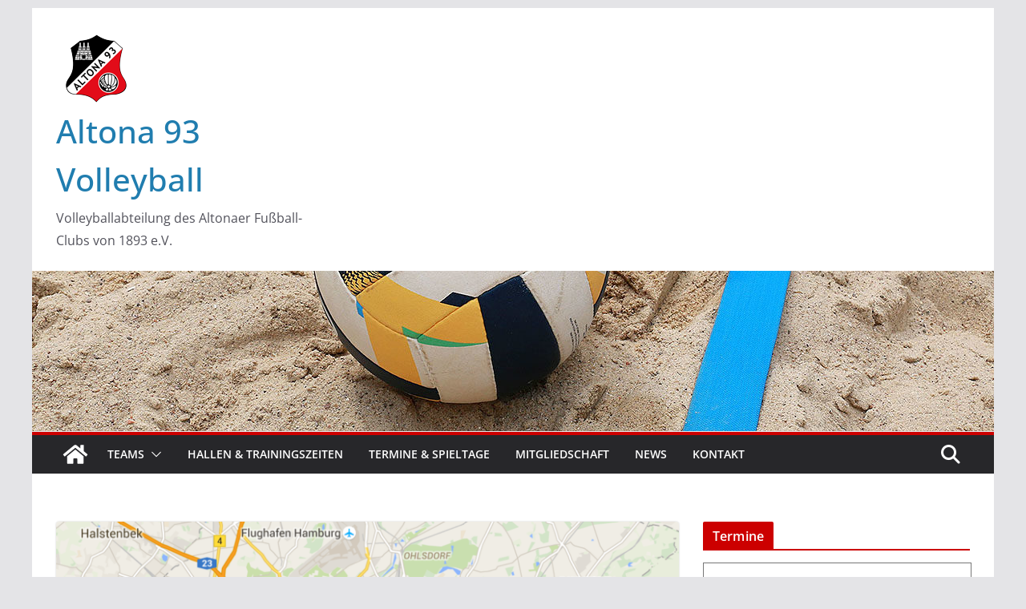

--- FILE ---
content_type: text/html; charset=UTF-8
request_url: http://altona93-volleyball.de/kleiner-ausflug-gefaellig/
body_size: 15416
content:
		<!doctype html>
		<html lang="de">
		
<head>

			<meta charset="UTF-8"/>
		<meta name="viewport" content="width=device-width, initial-scale=1">
		<link rel="profile" href="http://gmpg.org/xfn/11"/>
		
	<title>Kleiner Ausflug gefällig? &#8211; Altona 93 Volleyball</title>
<meta name='robots' content='max-image-preview:large' />
<link rel="alternate" type="application/rss+xml" title="Altona 93 Volleyball &raquo; Feed" href="http://altona93-volleyball.de/feed/" />
<link rel="alternate" type="application/rss+xml" title="Altona 93 Volleyball &raquo; Kommentar-Feed" href="http://altona93-volleyball.de/comments/feed/" />
<link rel="alternate" type="application/rss+xml" title="Altona 93 Volleyball &raquo; Kleiner Ausflug gefällig?-Kommentar-Feed" href="http://altona93-volleyball.de/kleiner-ausflug-gefaellig/feed/" />
<script type="text/javascript">
/* <![CDATA[ */
window._wpemojiSettings = {"baseUrl":"https:\/\/s.w.org\/images\/core\/emoji\/15.0.3\/72x72\/","ext":".png","svgUrl":"https:\/\/s.w.org\/images\/core\/emoji\/15.0.3\/svg\/","svgExt":".svg","source":{"concatemoji":"http:\/\/altona93-volleyball.de\/wp-includes\/js\/wp-emoji-release.min.js?ver=6.6.4"}};
/*! This file is auto-generated */
!function(i,n){var o,s,e;function c(e){try{var t={supportTests:e,timestamp:(new Date).valueOf()};sessionStorage.setItem(o,JSON.stringify(t))}catch(e){}}function p(e,t,n){e.clearRect(0,0,e.canvas.width,e.canvas.height),e.fillText(t,0,0);var t=new Uint32Array(e.getImageData(0,0,e.canvas.width,e.canvas.height).data),r=(e.clearRect(0,0,e.canvas.width,e.canvas.height),e.fillText(n,0,0),new Uint32Array(e.getImageData(0,0,e.canvas.width,e.canvas.height).data));return t.every(function(e,t){return e===r[t]})}function u(e,t,n){switch(t){case"flag":return n(e,"\ud83c\udff3\ufe0f\u200d\u26a7\ufe0f","\ud83c\udff3\ufe0f\u200b\u26a7\ufe0f")?!1:!n(e,"\ud83c\uddfa\ud83c\uddf3","\ud83c\uddfa\u200b\ud83c\uddf3")&&!n(e,"\ud83c\udff4\udb40\udc67\udb40\udc62\udb40\udc65\udb40\udc6e\udb40\udc67\udb40\udc7f","\ud83c\udff4\u200b\udb40\udc67\u200b\udb40\udc62\u200b\udb40\udc65\u200b\udb40\udc6e\u200b\udb40\udc67\u200b\udb40\udc7f");case"emoji":return!n(e,"\ud83d\udc26\u200d\u2b1b","\ud83d\udc26\u200b\u2b1b")}return!1}function f(e,t,n){var r="undefined"!=typeof WorkerGlobalScope&&self instanceof WorkerGlobalScope?new OffscreenCanvas(300,150):i.createElement("canvas"),a=r.getContext("2d",{willReadFrequently:!0}),o=(a.textBaseline="top",a.font="600 32px Arial",{});return e.forEach(function(e){o[e]=t(a,e,n)}),o}function t(e){var t=i.createElement("script");t.src=e,t.defer=!0,i.head.appendChild(t)}"undefined"!=typeof Promise&&(o="wpEmojiSettingsSupports",s=["flag","emoji"],n.supports={everything:!0,everythingExceptFlag:!0},e=new Promise(function(e){i.addEventListener("DOMContentLoaded",e,{once:!0})}),new Promise(function(t){var n=function(){try{var e=JSON.parse(sessionStorage.getItem(o));if("object"==typeof e&&"number"==typeof e.timestamp&&(new Date).valueOf()<e.timestamp+604800&&"object"==typeof e.supportTests)return e.supportTests}catch(e){}return null}();if(!n){if("undefined"!=typeof Worker&&"undefined"!=typeof OffscreenCanvas&&"undefined"!=typeof URL&&URL.createObjectURL&&"undefined"!=typeof Blob)try{var e="postMessage("+f.toString()+"("+[JSON.stringify(s),u.toString(),p.toString()].join(",")+"));",r=new Blob([e],{type:"text/javascript"}),a=new Worker(URL.createObjectURL(r),{name:"wpTestEmojiSupports"});return void(a.onmessage=function(e){c(n=e.data),a.terminate(),t(n)})}catch(e){}c(n=f(s,u,p))}t(n)}).then(function(e){for(var t in e)n.supports[t]=e[t],n.supports.everything=n.supports.everything&&n.supports[t],"flag"!==t&&(n.supports.everythingExceptFlag=n.supports.everythingExceptFlag&&n.supports[t]);n.supports.everythingExceptFlag=n.supports.everythingExceptFlag&&!n.supports.flag,n.DOMReady=!1,n.readyCallback=function(){n.DOMReady=!0}}).then(function(){return e}).then(function(){var e;n.supports.everything||(n.readyCallback(),(e=n.source||{}).concatemoji?t(e.concatemoji):e.wpemoji&&e.twemoji&&(t(e.twemoji),t(e.wpemoji)))}))}((window,document),window._wpemojiSettings);
/* ]]> */
</script>
<style id='wp-emoji-styles-inline-css' type='text/css'>

	img.wp-smiley, img.emoji {
		display: inline !important;
		border: none !important;
		box-shadow: none !important;
		height: 1em !important;
		width: 1em !important;
		margin: 0 0.07em !important;
		vertical-align: -0.1em !important;
		background: none !important;
		padding: 0 !important;
	}
</style>
<link rel='stylesheet' id='wp-block-library-css' href='http://altona93-volleyball.de/wp-includes/css/dist/block-library/style.min.css?ver=6.6.4' type='text/css' media='all' />
<style id='wp-block-library-theme-inline-css' type='text/css'>
.wp-block-audio :where(figcaption){color:#555;font-size:13px;text-align:center}.is-dark-theme .wp-block-audio :where(figcaption){color:#ffffffa6}.wp-block-audio{margin:0 0 1em}.wp-block-code{border:1px solid #ccc;border-radius:4px;font-family:Menlo,Consolas,monaco,monospace;padding:.8em 1em}.wp-block-embed :where(figcaption){color:#555;font-size:13px;text-align:center}.is-dark-theme .wp-block-embed :where(figcaption){color:#ffffffa6}.wp-block-embed{margin:0 0 1em}.blocks-gallery-caption{color:#555;font-size:13px;text-align:center}.is-dark-theme .blocks-gallery-caption{color:#ffffffa6}:root :where(.wp-block-image figcaption){color:#555;font-size:13px;text-align:center}.is-dark-theme :root :where(.wp-block-image figcaption){color:#ffffffa6}.wp-block-image{margin:0 0 1em}.wp-block-pullquote{border-bottom:4px solid;border-top:4px solid;color:currentColor;margin-bottom:1.75em}.wp-block-pullquote cite,.wp-block-pullquote footer,.wp-block-pullquote__citation{color:currentColor;font-size:.8125em;font-style:normal;text-transform:uppercase}.wp-block-quote{border-left:.25em solid;margin:0 0 1.75em;padding-left:1em}.wp-block-quote cite,.wp-block-quote footer{color:currentColor;font-size:.8125em;font-style:normal;position:relative}.wp-block-quote.has-text-align-right{border-left:none;border-right:.25em solid;padding-left:0;padding-right:1em}.wp-block-quote.has-text-align-center{border:none;padding-left:0}.wp-block-quote.is-large,.wp-block-quote.is-style-large,.wp-block-quote.is-style-plain{border:none}.wp-block-search .wp-block-search__label{font-weight:700}.wp-block-search__button{border:1px solid #ccc;padding:.375em .625em}:where(.wp-block-group.has-background){padding:1.25em 2.375em}.wp-block-separator.has-css-opacity{opacity:.4}.wp-block-separator{border:none;border-bottom:2px solid;margin-left:auto;margin-right:auto}.wp-block-separator.has-alpha-channel-opacity{opacity:1}.wp-block-separator:not(.is-style-wide):not(.is-style-dots){width:100px}.wp-block-separator.has-background:not(.is-style-dots){border-bottom:none;height:1px}.wp-block-separator.has-background:not(.is-style-wide):not(.is-style-dots){height:2px}.wp-block-table{margin:0 0 1em}.wp-block-table td,.wp-block-table th{word-break:normal}.wp-block-table :where(figcaption){color:#555;font-size:13px;text-align:center}.is-dark-theme .wp-block-table :where(figcaption){color:#ffffffa6}.wp-block-video :where(figcaption){color:#555;font-size:13px;text-align:center}.is-dark-theme .wp-block-video :where(figcaption){color:#ffffffa6}.wp-block-video{margin:0 0 1em}:root :where(.wp-block-template-part.has-background){margin-bottom:0;margin-top:0;padding:1.25em 2.375em}
</style>
<link rel='stylesheet' id='wpda_like_box_gutenberg_css-css' href='http://altona93-volleyball.de/wp-content/plugins/like-box/includes/gutenberg/style.css?ver=6.6.4' type='text/css' media='all' />
<style id='global-styles-inline-css' type='text/css'>
:root{--wp--preset--aspect-ratio--square: 1;--wp--preset--aspect-ratio--4-3: 4/3;--wp--preset--aspect-ratio--3-4: 3/4;--wp--preset--aspect-ratio--3-2: 3/2;--wp--preset--aspect-ratio--2-3: 2/3;--wp--preset--aspect-ratio--16-9: 16/9;--wp--preset--aspect-ratio--9-16: 9/16;--wp--preset--color--black: #000000;--wp--preset--color--cyan-bluish-gray: #abb8c3;--wp--preset--color--white: #ffffff;--wp--preset--color--pale-pink: #f78da7;--wp--preset--color--vivid-red: #cf2e2e;--wp--preset--color--luminous-vivid-orange: #ff6900;--wp--preset--color--luminous-vivid-amber: #fcb900;--wp--preset--color--light-green-cyan: #7bdcb5;--wp--preset--color--vivid-green-cyan: #00d084;--wp--preset--color--pale-cyan-blue: #8ed1fc;--wp--preset--color--vivid-cyan-blue: #0693e3;--wp--preset--color--vivid-purple: #9b51e0;--wp--preset--gradient--vivid-cyan-blue-to-vivid-purple: linear-gradient(135deg,rgba(6,147,227,1) 0%,rgb(155,81,224) 100%);--wp--preset--gradient--light-green-cyan-to-vivid-green-cyan: linear-gradient(135deg,rgb(122,220,180) 0%,rgb(0,208,130) 100%);--wp--preset--gradient--luminous-vivid-amber-to-luminous-vivid-orange: linear-gradient(135deg,rgba(252,185,0,1) 0%,rgba(255,105,0,1) 100%);--wp--preset--gradient--luminous-vivid-orange-to-vivid-red: linear-gradient(135deg,rgba(255,105,0,1) 0%,rgb(207,46,46) 100%);--wp--preset--gradient--very-light-gray-to-cyan-bluish-gray: linear-gradient(135deg,rgb(238,238,238) 0%,rgb(169,184,195) 100%);--wp--preset--gradient--cool-to-warm-spectrum: linear-gradient(135deg,rgb(74,234,220) 0%,rgb(151,120,209) 20%,rgb(207,42,186) 40%,rgb(238,44,130) 60%,rgb(251,105,98) 80%,rgb(254,248,76) 100%);--wp--preset--gradient--blush-light-purple: linear-gradient(135deg,rgb(255,206,236) 0%,rgb(152,150,240) 100%);--wp--preset--gradient--blush-bordeaux: linear-gradient(135deg,rgb(254,205,165) 0%,rgb(254,45,45) 50%,rgb(107,0,62) 100%);--wp--preset--gradient--luminous-dusk: linear-gradient(135deg,rgb(255,203,112) 0%,rgb(199,81,192) 50%,rgb(65,88,208) 100%);--wp--preset--gradient--pale-ocean: linear-gradient(135deg,rgb(255,245,203) 0%,rgb(182,227,212) 50%,rgb(51,167,181) 100%);--wp--preset--gradient--electric-grass: linear-gradient(135deg,rgb(202,248,128) 0%,rgb(113,206,126) 100%);--wp--preset--gradient--midnight: linear-gradient(135deg,rgb(2,3,129) 0%,rgb(40,116,252) 100%);--wp--preset--font-size--small: 13px;--wp--preset--font-size--medium: 20px;--wp--preset--font-size--large: 36px;--wp--preset--font-size--x-large: 42px;--wp--preset--spacing--20: 0.44rem;--wp--preset--spacing--30: 0.67rem;--wp--preset--spacing--40: 1rem;--wp--preset--spacing--50: 1.5rem;--wp--preset--spacing--60: 2.25rem;--wp--preset--spacing--70: 3.38rem;--wp--preset--spacing--80: 5.06rem;--wp--preset--shadow--natural: 6px 6px 9px rgba(0, 0, 0, 0.2);--wp--preset--shadow--deep: 12px 12px 50px rgba(0, 0, 0, 0.4);--wp--preset--shadow--sharp: 6px 6px 0px rgba(0, 0, 0, 0.2);--wp--preset--shadow--outlined: 6px 6px 0px -3px rgba(255, 255, 255, 1), 6px 6px rgba(0, 0, 0, 1);--wp--preset--shadow--crisp: 6px 6px 0px rgba(0, 0, 0, 1);}:where(body) { margin: 0; }.wp-site-blocks > .alignleft { float: left; margin-right: 2em; }.wp-site-blocks > .alignright { float: right; margin-left: 2em; }.wp-site-blocks > .aligncenter { justify-content: center; margin-left: auto; margin-right: auto; }:where(.wp-site-blocks) > * { margin-block-start: 24px; margin-block-end: 0; }:where(.wp-site-blocks) > :first-child { margin-block-start: 0; }:where(.wp-site-blocks) > :last-child { margin-block-end: 0; }:root { --wp--style--block-gap: 24px; }:root :where(.is-layout-flow) > :first-child{margin-block-start: 0;}:root :where(.is-layout-flow) > :last-child{margin-block-end: 0;}:root :where(.is-layout-flow) > *{margin-block-start: 24px;margin-block-end: 0;}:root :where(.is-layout-constrained) > :first-child{margin-block-start: 0;}:root :where(.is-layout-constrained) > :last-child{margin-block-end: 0;}:root :where(.is-layout-constrained) > *{margin-block-start: 24px;margin-block-end: 0;}:root :where(.is-layout-flex){gap: 24px;}:root :where(.is-layout-grid){gap: 24px;}.is-layout-flow > .alignleft{float: left;margin-inline-start: 0;margin-inline-end: 2em;}.is-layout-flow > .alignright{float: right;margin-inline-start: 2em;margin-inline-end: 0;}.is-layout-flow > .aligncenter{margin-left: auto !important;margin-right: auto !important;}.is-layout-constrained > .alignleft{float: left;margin-inline-start: 0;margin-inline-end: 2em;}.is-layout-constrained > .alignright{float: right;margin-inline-start: 2em;margin-inline-end: 0;}.is-layout-constrained > .aligncenter{margin-left: auto !important;margin-right: auto !important;}.is-layout-constrained > :where(:not(.alignleft):not(.alignright):not(.alignfull)){margin-left: auto !important;margin-right: auto !important;}body .is-layout-flex{display: flex;}.is-layout-flex{flex-wrap: wrap;align-items: center;}.is-layout-flex > :is(*, div){margin: 0;}body .is-layout-grid{display: grid;}.is-layout-grid > :is(*, div){margin: 0;}body{padding-top: 0px;padding-right: 0px;padding-bottom: 0px;padding-left: 0px;}a:where(:not(.wp-element-button)){text-decoration: underline;}:root :where(.wp-element-button, .wp-block-button__link){background-color: #32373c;border-width: 0;color: #fff;font-family: inherit;font-size: inherit;line-height: inherit;padding: calc(0.667em + 2px) calc(1.333em + 2px);text-decoration: none;}.has-black-color{color: var(--wp--preset--color--black) !important;}.has-cyan-bluish-gray-color{color: var(--wp--preset--color--cyan-bluish-gray) !important;}.has-white-color{color: var(--wp--preset--color--white) !important;}.has-pale-pink-color{color: var(--wp--preset--color--pale-pink) !important;}.has-vivid-red-color{color: var(--wp--preset--color--vivid-red) !important;}.has-luminous-vivid-orange-color{color: var(--wp--preset--color--luminous-vivid-orange) !important;}.has-luminous-vivid-amber-color{color: var(--wp--preset--color--luminous-vivid-amber) !important;}.has-light-green-cyan-color{color: var(--wp--preset--color--light-green-cyan) !important;}.has-vivid-green-cyan-color{color: var(--wp--preset--color--vivid-green-cyan) !important;}.has-pale-cyan-blue-color{color: var(--wp--preset--color--pale-cyan-blue) !important;}.has-vivid-cyan-blue-color{color: var(--wp--preset--color--vivid-cyan-blue) !important;}.has-vivid-purple-color{color: var(--wp--preset--color--vivid-purple) !important;}.has-black-background-color{background-color: var(--wp--preset--color--black) !important;}.has-cyan-bluish-gray-background-color{background-color: var(--wp--preset--color--cyan-bluish-gray) !important;}.has-white-background-color{background-color: var(--wp--preset--color--white) !important;}.has-pale-pink-background-color{background-color: var(--wp--preset--color--pale-pink) !important;}.has-vivid-red-background-color{background-color: var(--wp--preset--color--vivid-red) !important;}.has-luminous-vivid-orange-background-color{background-color: var(--wp--preset--color--luminous-vivid-orange) !important;}.has-luminous-vivid-amber-background-color{background-color: var(--wp--preset--color--luminous-vivid-amber) !important;}.has-light-green-cyan-background-color{background-color: var(--wp--preset--color--light-green-cyan) !important;}.has-vivid-green-cyan-background-color{background-color: var(--wp--preset--color--vivid-green-cyan) !important;}.has-pale-cyan-blue-background-color{background-color: var(--wp--preset--color--pale-cyan-blue) !important;}.has-vivid-cyan-blue-background-color{background-color: var(--wp--preset--color--vivid-cyan-blue) !important;}.has-vivid-purple-background-color{background-color: var(--wp--preset--color--vivid-purple) !important;}.has-black-border-color{border-color: var(--wp--preset--color--black) !important;}.has-cyan-bluish-gray-border-color{border-color: var(--wp--preset--color--cyan-bluish-gray) !important;}.has-white-border-color{border-color: var(--wp--preset--color--white) !important;}.has-pale-pink-border-color{border-color: var(--wp--preset--color--pale-pink) !important;}.has-vivid-red-border-color{border-color: var(--wp--preset--color--vivid-red) !important;}.has-luminous-vivid-orange-border-color{border-color: var(--wp--preset--color--luminous-vivid-orange) !important;}.has-luminous-vivid-amber-border-color{border-color: var(--wp--preset--color--luminous-vivid-amber) !important;}.has-light-green-cyan-border-color{border-color: var(--wp--preset--color--light-green-cyan) !important;}.has-vivid-green-cyan-border-color{border-color: var(--wp--preset--color--vivid-green-cyan) !important;}.has-pale-cyan-blue-border-color{border-color: var(--wp--preset--color--pale-cyan-blue) !important;}.has-vivid-cyan-blue-border-color{border-color: var(--wp--preset--color--vivid-cyan-blue) !important;}.has-vivid-purple-border-color{border-color: var(--wp--preset--color--vivid-purple) !important;}.has-vivid-cyan-blue-to-vivid-purple-gradient-background{background: var(--wp--preset--gradient--vivid-cyan-blue-to-vivid-purple) !important;}.has-light-green-cyan-to-vivid-green-cyan-gradient-background{background: var(--wp--preset--gradient--light-green-cyan-to-vivid-green-cyan) !important;}.has-luminous-vivid-amber-to-luminous-vivid-orange-gradient-background{background: var(--wp--preset--gradient--luminous-vivid-amber-to-luminous-vivid-orange) !important;}.has-luminous-vivid-orange-to-vivid-red-gradient-background{background: var(--wp--preset--gradient--luminous-vivid-orange-to-vivid-red) !important;}.has-very-light-gray-to-cyan-bluish-gray-gradient-background{background: var(--wp--preset--gradient--very-light-gray-to-cyan-bluish-gray) !important;}.has-cool-to-warm-spectrum-gradient-background{background: var(--wp--preset--gradient--cool-to-warm-spectrum) !important;}.has-blush-light-purple-gradient-background{background: var(--wp--preset--gradient--blush-light-purple) !important;}.has-blush-bordeaux-gradient-background{background: var(--wp--preset--gradient--blush-bordeaux) !important;}.has-luminous-dusk-gradient-background{background: var(--wp--preset--gradient--luminous-dusk) !important;}.has-pale-ocean-gradient-background{background: var(--wp--preset--gradient--pale-ocean) !important;}.has-electric-grass-gradient-background{background: var(--wp--preset--gradient--electric-grass) !important;}.has-midnight-gradient-background{background: var(--wp--preset--gradient--midnight) !important;}.has-small-font-size{font-size: var(--wp--preset--font-size--small) !important;}.has-medium-font-size{font-size: var(--wp--preset--font-size--medium) !important;}.has-large-font-size{font-size: var(--wp--preset--font-size--large) !important;}.has-x-large-font-size{font-size: var(--wp--preset--font-size--x-large) !important;}
:root :where(.wp-block-pullquote){font-size: 1.5em;line-height: 1.6;}
</style>
<link rel='stylesheet' id='colormag_style-css' href='http://altona93-volleyball.de/wp-content/themes/colormag/style.css?ver=3.1.11' type='text/css' media='all' />
<style id='colormag_style-inline-css' type='text/css'>
.colormag-button,
			blockquote, button,
			input[type=reset],
			input[type=button],
			input[type=submit],
			.cm-home-icon.front_page_on,
			.cm-post-categories a,
			.cm-primary-nav ul li ul li:hover,
			.cm-primary-nav ul li.current-menu-item,
			.cm-primary-nav ul li.current_page_ancestor,
			.cm-primary-nav ul li.current-menu-ancestor,
			.cm-primary-nav ul li.current_page_item,
			.cm-primary-nav ul li:hover,
			.cm-primary-nav ul li.focus,
			.cm-mobile-nav li a:hover,
			.colormag-header-clean #cm-primary-nav .cm-menu-toggle:hover,
			.cm-header .cm-mobile-nav li:hover,
			.cm-header .cm-mobile-nav li.current-page-ancestor,
			.cm-header .cm-mobile-nav li.current-menu-ancestor,
			.cm-header .cm-mobile-nav li.current-page-item,
			.cm-header .cm-mobile-nav li.current-menu-item,
			.cm-primary-nav ul li.focus > a,
			.cm-layout-2 .cm-primary-nav ul ul.sub-menu li.focus > a,
			.cm-mobile-nav .current-menu-item>a, .cm-mobile-nav .current_page_item>a,
			.colormag-header-clean .cm-mobile-nav li:hover > a,
			.colormag-header-clean .cm-mobile-nav li.current-page-ancestor > a,
			.colormag-header-clean .cm-mobile-nav li.current-menu-ancestor > a,
			.colormag-header-clean .cm-mobile-nav li.current-page-item > a,
			.colormag-header-clean .cm-mobile-nav li.current-menu-item > a,
			.fa.search-top:hover,
			.widget_call_to_action .btn--primary,
			.colormag-footer--classic .cm-footer-cols .cm-row .cm-widget-title span::before,
			.colormag-footer--classic-bordered .cm-footer-cols .cm-row .cm-widget-title span::before,
			.cm-featured-posts .cm-widget-title span,
			.cm-featured-category-slider-widget .cm-slide-content .cm-entry-header-meta .cm-post-categories a,
			.cm-highlighted-posts .cm-post-content .cm-entry-header-meta .cm-post-categories a,
			.cm-category-slide-next, .cm-category-slide-prev, .slide-next,
			.slide-prev, .cm-tabbed-widget ul li, .cm-posts .wp-pagenavi .current,
			.cm-posts .wp-pagenavi a:hover, .cm-secondary .cm-widget-title span,
			.cm-posts .post .cm-post-content .cm-entry-header-meta .cm-post-categories a,
			.cm-page-header .cm-page-title span, .entry-meta .post-format i,
			.format-link .cm-entry-summary a, .cm-entry-button, .infinite-scroll .tg-infinite-scroll,
			.no-more-post-text, .pagination span,
			.comments-area .comment-author-link span,
			.cm-footer-cols .cm-row .cm-widget-title span,
			.advertisement_above_footer .cm-widget-title span,
			.error, .cm-primary .cm-widget-title span,
			.related-posts-wrapper.style-three .cm-post-content .cm-entry-title a:hover:before,
			.cm-slider-area .cm-widget-title span,
			.cm-beside-slider-widget .cm-widget-title span,
			.top-full-width-sidebar .cm-widget-title span,
			.wp-block-quote, .wp-block-quote.is-style-large,
			.wp-block-quote.has-text-align-right,
			.cm-error-404 .cm-btn, .widget .wp-block-heading, .wp-block-search button,
			.widget a::before, .cm-post-date a::before,
			.byline a::before,
			.colormag-footer--classic-bordered .cm-widget-title::before,
			.wp-block-button__link,
			#cm-tertiary .cm-widget-title span,
			.link-pagination .post-page-numbers.current,
			.wp-block-query-pagination-numbers .page-numbers.current,
			.wp-element-button,
			.wp-block-button .wp-block-button__link,
			.wp-element-button,
			.cm-layout-2 .cm-primary-nav ul ul.sub-menu li:hover,
			.cm-layout-2 .cm-primary-nav ul ul.sub-menu li.current-menu-ancestor,
			.cm-layout-2 .cm-primary-nav ul ul.sub-menu li.current-menu-item,
			.cm-layout-2 .cm-primary-nav ul ul.sub-menu li.focus,
			.search-wrap button,
			.page-numbers .current,
			.wp-block-search .wp-element-button:hover{background-color:#cc0000;}a,
			.cm-layout-2 #cm-primary-nav .fa.search-top:hover,
			.cm-layout-2 #cm-primary-nav.cm-mobile-nav .cm-random-post a:hover .fa-random,
			.cm-layout-2 #cm-primary-nav.cm-primary-nav .cm-random-post a:hover .fa-random,
			.cm-layout-2 .breaking-news .newsticker a:hover,
			.cm-layout-2 .cm-primary-nav ul li.current-menu-item > a,
			.cm-layout-2 .cm-primary-nav ul li.current_page_item > a,
			.cm-layout-2 .cm-primary-nav ul li:hover > a,
			.cm-layout-2 .cm-primary-nav ul li.focus > a
			.dark-skin .cm-layout-2-style-1 #cm-primary-nav.cm-primary-nav .cm-home-icon:hover .fa,
			.byline a:hover, .comments a:hover, .cm-edit-link a:hover, .cm-post-date a:hover,
			.social-links:not(.cm-header-actions .social-links) i.fa:hover, .cm-tag-links a:hover,
			.colormag-header-clean .social-links li:hover i.fa, .cm-layout-2-style-1 .social-links li:hover i.fa,
			.colormag-header-clean .breaking-news .newsticker a:hover, .widget_featured_posts .article-content .cm-entry-title a:hover,
			.widget_featured_slider .slide-content .cm-below-entry-meta .byline a:hover,
			.widget_featured_slider .slide-content .cm-below-entry-meta .comments a:hover,
			.widget_featured_slider .slide-content .cm-below-entry-meta .cm-post-date a:hover,
			.widget_featured_slider .slide-content .cm-entry-title a:hover,
			.widget_block_picture_news.widget_featured_posts .article-content .cm-entry-title a:hover,
			.widget_highlighted_posts .article-content .cm-below-entry-meta .byline a:hover,
			.widget_highlighted_posts .article-content .cm-below-entry-meta .comments a:hover,
			.widget_highlighted_posts .article-content .cm-below-entry-meta .cm-post-date a:hover,
			.widget_highlighted_posts .article-content .cm-entry-title a:hover, i.fa-arrow-up, i.fa-arrow-down,
			.cm-site-title a, #content .post .article-content .cm-entry-title a:hover, .entry-meta .byline i,
			.entry-meta .cat-links i, .entry-meta a, .post .cm-entry-title a:hover, .search .cm-entry-title a:hover,
			.entry-meta .comments-link a:hover, .entry-meta .cm-edit-link a:hover, .entry-meta .cm-post-date a:hover,
			.entry-meta .cm-tag-links a:hover, .single #content .tags a:hover, .count, .next a:hover, .previous a:hover,
			.related-posts-main-title .fa, .single-related-posts .article-content .cm-entry-title a:hover,
			.pagination a span:hover,
			#content .comments-area a.comment-cm-edit-link:hover, #content .comments-area a.comment-permalink:hover,
			#content .comments-area article header cite a:hover, .comments-area .comment-author-link a:hover,
			.comment .comment-reply-link:hover,
			.nav-next a, .nav-previous a,
			#cm-footer .cm-footer-menu ul li a:hover,
			.cm-footer-cols .cm-row a:hover, a#scroll-up i, .related-posts-wrapper-flyout .cm-entry-title a:hover,
			.human-diff-time .human-diff-time-display:hover,
			.cm-layout-2-style-1 #cm-primary-nav .fa:hover,
			.cm-footer-bar a,
			.cm-post-date a:hover,
			.cm-author a:hover,
			.cm-comments-link a:hover,
			.cm-tag-links a:hover,
			.cm-edit-link a:hover,
			.cm-footer-bar .copyright a,
			.cm-featured-posts .cm-entry-title a:hover,
			.cm-posts .post .cm-post-content .cm-entry-title a:hover,
			.cm-posts .post .single-title-above .cm-entry-title a:hover,
			.cm-layout-2 .cm-primary-nav ul li:hover > a,
			.cm-layout-2 #cm-primary-nav .fa:hover,
			.cm-entry-title a:hover,
			button:hover, input[type="button"]:hover,
			input[type="reset"]:hover,
			input[type="submit"]:hover,
			.wp-block-button .wp-block-button__link:hover,
			.cm-button:hover,
			.wp-element-button:hover,
			li.product .added_to_cart:hover,
			.comments-area .comment-permalink:hover,
			.cm-footer-bar-area .cm-footer-bar__2 a{color:#cc0000;}#cm-primary-nav,
			.cm-contained .cm-header-2 .cm-row{border-top-color:#cc0000;}.cm-layout-2 #cm-primary-nav,
			.cm-layout-2 .cm-primary-nav ul ul.sub-menu li:hover,
			.cm-layout-2 .cm-primary-nav ul > li:hover > a,
			.cm-layout-2 .cm-primary-nav ul > li.current-menu-item > a,
			.cm-layout-2 .cm-primary-nav ul > li.current-menu-ancestor > a,
			.cm-layout-2 .cm-primary-nav ul ul.sub-menu li.current-menu-ancestor,
			.cm-layout-2 .cm-primary-nav ul ul.sub-menu li.current-menu-item,
			.cm-layout-2 .cm-primary-nav ul ul.sub-menu li.focus,
			cm-layout-2 .cm-primary-nav ul ul.sub-menu li.current-menu-ancestor,
			cm-layout-2 .cm-primary-nav ul ul.sub-menu li.current-menu-item,
			cm-layout-2 #cm-primary-nav .cm-menu-toggle:hover,
			cm-layout-2 #cm-primary-nav.cm-mobile-nav .cm-menu-toggle,
			cm-layout-2 .cm-primary-nav ul > li:hover > a,
			cm-layout-2 .cm-primary-nav ul > li.current-menu-item > a,
			cm-layout-2 .cm-primary-nav ul > li.current-menu-ancestor > a,
			.cm-layout-2 .cm-primary-nav ul li.focus > a, .pagination a span:hover,
			.cm-error-404 .cm-btn,
			.single-post .cm-post-categories a::after,
			.widget .block-title,
			.cm-layout-2 .cm-primary-nav ul li.focus > a,
			button,
			input[type="button"],
			input[type="reset"],
			input[type="submit"],
			.wp-block-button .wp-block-button__link,
			.cm-button,
			.wp-element-button,
			li.product .added_to_cart{border-color:#cc0000;}.cm-secondary .cm-widget-title,
			#cm-tertiary .cm-widget-title,
			.widget_featured_posts .widget-title,
			#secondary .widget-title,
			#cm-tertiary .widget-title,
			.cm-page-header .cm-page-title,
			.cm-footer-cols .cm-row .widget-title,
			.advertisement_above_footer .widget-title,
			#primary .widget-title,
			.widget_slider_area .widget-title,
			.widget_beside_slider .widget-title,
			.top-full-width-sidebar .widget-title,
			.cm-footer-cols .cm-row .cm-widget-title,
			.cm-footer-bar .copyright a,
			.cm-layout-2.cm-layout-2-style-2 #cm-primary-nav,
			.cm-layout-2 .cm-primary-nav ul > li:hover > a,
			.cm-layout-2 .cm-primary-nav ul > li.current-menu-item > a{border-bottom-color:#cc0000;}@media screen and (min-width: 992px) {.cm-primary{width:70%;}}.cm-header .cm-menu-toggle svg,
			.cm-header .cm-menu-toggle svg{fill:#fff;}.cm-footer-bar-area .cm-footer-bar__2 a{color:#207daf;}.mzb-featured-posts, .mzb-social-icon, .mzb-featured-categories, .mzb-social-icons-insert{--color--light--primary:rgba(204,0,0,0.1);}body{--color--light--primary:#cc0000;--color--primary:#cc0000;}
</style>
<link rel='stylesheet' id='colormag-featured-image-popup-css-css' href='http://altona93-volleyball.de/wp-content/themes/colormag/assets/js/magnific-popup/magnific-popup.min.css?ver=3.1.11' type='text/css' media='all' />
<link rel='stylesheet' id='font-awesome-4-css' href='http://altona93-volleyball.de/wp-content/themes/colormag/assets/library/font-awesome/css/v4-shims.min.css?ver=4.7.0' type='text/css' media='all' />
<link rel='stylesheet' id='font-awesome-all-css' href='http://altona93-volleyball.de/wp-content/themes/colormag/assets/library/font-awesome/css/all.min.css?ver=6.2.4' type='text/css' media='all' />
<link rel='stylesheet' id='font-awesome-solid-css' href='http://altona93-volleyball.de/wp-content/themes/colormag/assets/library/font-awesome/css/solid.min.css?ver=6.2.4' type='text/css' media='all' />
<link rel='stylesheet' id='animated-css' href='http://altona93-volleyball.de/wp-content/plugins/like-box/includes/style/effects.css?ver=6.6.4' type='text/css' media='all' />
<link rel='stylesheet' id='front_end_like_box-css' href='http://altona93-volleyball.de/wp-content/plugins/like-box/includes/style/style.css?ver=6.6.4' type='text/css' media='all' />
<link rel='stylesheet' id='dashicons-css' href='http://altona93-volleyball.de/wp-includes/css/dashicons.min.css?ver=6.6.4' type='text/css' media='all' />
<link rel='stylesheet' id='thickbox-css' href='http://altona93-volleyball.de/wp-includes/js/thickbox/thickbox.css?ver=6.6.4' type='text/css' media='all' />
<link rel='stylesheet' id='amr-ical-events-list-css' href='http://altona93-volleyball.de/wp-content/plugins/amr-ical-events-list/css/icallist.css?ver=1' type='text/css' media='all' />
<link rel='stylesheet' id='amr-ical-events-list_print-css' href='http://altona93-volleyball.de/wp-content/plugins/amr-ical-events-list/css/icalprint.css?ver=1' type='text/css' media='print' />
<script type="text/javascript" src="http://altona93-volleyball.de/wp-includes/js/jquery/jquery.min.js?ver=3.7.1" id="jquery-core-js"></script>
<script type="text/javascript" src="http://altona93-volleyball.de/wp-includes/js/jquery/jquery-migrate.min.js?ver=3.4.1" id="jquery-migrate-js"></script>
<!--[if lte IE 8]>
<script type="text/javascript" src="http://altona93-volleyball.de/wp-content/themes/colormag/assets/js/html5shiv.min.js?ver=3.1.11" id="html5-js"></script>
<![endif]-->
<script type="text/javascript" src="http://altona93-volleyball.de/wp-content/plugins/like-box/includes/javascript/front_end_js.js?ver=6.6.4" id="like-box-front-end-js"></script>
<link rel="https://api.w.org/" href="http://altona93-volleyball.de/wp-json/" /><link rel="alternate" title="JSON" type="application/json" href="http://altona93-volleyball.de/wp-json/wp/v2/posts/2635" /><link rel="EditURI" type="application/rsd+xml" title="RSD" href="http://altona93-volleyball.de/xmlrpc.php?rsd" />
<meta name="generator" content="WordPress 6.6.4" />
<link rel="canonical" href="http://altona93-volleyball.de/kleiner-ausflug-gefaellig/" />
<link rel='shortlink' href='http://altona93-volleyball.de/?p=2635' />
<link rel="alternate" title="oEmbed (JSON)" type="application/json+oembed" href="http://altona93-volleyball.de/wp-json/oembed/1.0/embed?url=http%3A%2F%2Faltona93-volleyball.de%2Fkleiner-ausflug-gefaellig%2F" />
<link rel="alternate" title="oEmbed (XML)" type="text/xml+oembed" href="http://altona93-volleyball.de/wp-json/oembed/1.0/embed?url=http%3A%2F%2Faltona93-volleyball.de%2Fkleiner-ausflug-gefaellig%2F&#038;format=xml" />
		<style type="text/css">
			.comments-link {
				display: none;
			}
					</style>
		
		<style type="text/css" id="flex-wrap-block-second">.flex-wrap-block-second {position:absolute; top: -100%;">}</style><link rel="icon" href="http://altona93-volleyball.de/wp-content/uploads/2016/06/cropped-Wappen_ok-32x32.png" sizes="32x32" />
<link rel="icon" href="http://altona93-volleyball.de/wp-content/uploads/2016/06/cropped-Wappen_ok-192x192.png" sizes="192x192" />
<link rel="apple-touch-icon" href="http://altona93-volleyball.de/wp-content/uploads/2016/06/cropped-Wappen_ok-180x180.png" />
<meta name="msapplication-TileImage" content="http://altona93-volleyball.de/wp-content/uploads/2016/06/cropped-Wappen_ok-270x270.png" />

</head>

<body class="post-template-default single single-post postid-2635 single-format-standard wp-custom-logo wp-embed-responsive cm-header-layout-1 adv-style-1  boxed">




		<div id="page" class="hfeed site">
				<a class="skip-link screen-reader-text" href="#main">Zum Inhalt springen</a>
		

			<header id="cm-masthead" class="cm-header cm-layout-1 cm-layout-1-style-1 cm-full-width">
		
		
				<div class="cm-main-header">
		
		
	<div id="cm-header-1" class="cm-header-1">
		<div class="cm-container">
			<div class="cm-row">

				<div class="cm-header-col-1">
										<div id="cm-site-branding" class="cm-site-branding">
		<a href="http://altona93-volleyball.de/" class="custom-logo-link" rel="home"><img width="100" height="100" src="http://altona93-volleyball.de/wp-content/uploads/2017/07/cropped-Wappen_ok.png" class="custom-logo" alt="Altona 93 Volleyball" decoding="async" srcset="" /></a>					</div><!-- #cm-site-branding -->
	
	<div id="cm-site-info" class="">
								<h3 class="cm-site-title">
							<a href="http://altona93-volleyball.de/" title="Altona 93 Volleyball" rel="home">Altona 93 Volleyball</a>
						</h3>
						
											<p class="cm-site-description">
							Volleyballabteilung des Altonaer Fußball-Clubs von 1893 e.V.						</p><!-- .cm-site-description -->
											</div><!-- #cm-site-info -->
					</div><!-- .cm-header-col-1 -->

				<div class="cm-header-col-2">
								</div><!-- .cm-header-col-2 -->

		</div>
	</div>
</div>
		<div id="wp-custom-header" class="wp-custom-header"><div class="header-image-wrap"><a href="http://altona93-volleyball.de/" title="Altona 93 Volleyball" rel="home"><img src="http://altona93-volleyball.de/wp-content/uploads/2019/04/cropped-AFC-Beachvolleyball-1.jpg" class="header-image" width="1200" height="200" alt="Altona 93 Volleyball"></a></div></div>
<div id="cm-header-2" class="cm-header-2">
	<nav id="cm-primary-nav" class="cm-primary-nav">
		<div class="cm-container">
			<div class="cm-row">
				
				<div class="cm-home-icon">
					<a href="http://altona93-volleyball.de/"
					   title="Altona 93 Volleyball"
					>
						<svg class="cm-icon cm-icon--home" xmlns="http://www.w3.org/2000/svg" viewBox="0 0 28 22"><path d="M13.6465 6.01133L5.11148 13.0409V20.6278C5.11148 20.8242 5.18952 21.0126 5.32842 21.1515C5.46733 21.2904 5.65572 21.3685 5.85217 21.3685L11.0397 21.3551C11.2355 21.3541 11.423 21.2756 11.5611 21.1368C11.6992 20.998 11.7767 20.8102 11.7767 20.6144V16.1837C11.7767 15.9873 11.8547 15.7989 11.9937 15.66C12.1326 15.521 12.321 15.443 12.5174 15.443H15.4801C15.6766 15.443 15.865 15.521 16.0039 15.66C16.1428 15.7989 16.2208 15.9873 16.2208 16.1837V20.6111C16.2205 20.7086 16.2394 20.8052 16.2765 20.8953C16.3136 20.9854 16.3681 21.0673 16.4369 21.1364C16.5057 21.2054 16.5875 21.2602 16.6775 21.2975C16.7675 21.3349 16.864 21.3541 16.9615 21.3541L22.1472 21.3685C22.3436 21.3685 22.532 21.2904 22.6709 21.1515C22.8099 21.0126 22.8879 20.8242 22.8879 20.6278V13.0358L14.3548 6.01133C14.2544 5.93047 14.1295 5.88637 14.0006 5.88637C13.8718 5.88637 13.7468 5.93047 13.6465 6.01133ZM27.1283 10.7892L23.2582 7.59917V1.18717C23.2582 1.03983 23.1997 0.898538 23.0955 0.794359C22.9913 0.69018 22.8501 0.631653 22.7027 0.631653H20.1103C19.963 0.631653 19.8217 0.69018 19.7175 0.794359C19.6133 0.898538 19.5548 1.03983 19.5548 1.18717V4.54848L15.4102 1.13856C15.0125 0.811259 14.5134 0.632307 13.9983 0.632307C13.4832 0.632307 12.9841 0.811259 12.5864 1.13856L0.868291 10.7892C0.81204 10.8357 0.765501 10.8928 0.731333 10.9573C0.697165 11.0218 0.676038 11.0924 0.66916 11.165C0.662282 11.2377 0.669786 11.311 0.691245 11.3807C0.712704 11.4505 0.747696 11.5153 0.794223 11.5715L1.97469 13.0066C2.02109 13.063 2.07816 13.1098 2.14264 13.1441C2.20711 13.1784 2.27773 13.1997 2.35044 13.2067C2.42315 13.2137 2.49653 13.2063 2.56638 13.1849C2.63623 13.1636 2.70118 13.1286 2.7575 13.0821L13.6465 4.11333C13.7468 4.03247 13.8718 3.98837 14.0006 3.98837C14.1295 3.98837 14.2544 4.03247 14.3548 4.11333L25.2442 13.0821C25.3004 13.1286 25.3653 13.1636 25.435 13.1851C25.5048 13.2065 25.5781 13.214 25.6507 13.2071C25.7234 13.2003 25.794 13.1791 25.8584 13.145C25.9229 13.1108 25.98 13.0643 26.0265 13.008L27.207 11.5729C27.2535 11.5164 27.2883 11.4512 27.3095 11.3812C27.3307 11.3111 27.3379 11.2375 27.3306 11.1647C27.3233 11.0919 27.3016 11.0212 27.2669 10.9568C27.2322 10.8923 27.1851 10.8354 27.1283 10.7892Z" /></svg>					</a>
				</div>
				
											<div class="cm-header-actions">
													<div class="cm-top-search">
						<i class="fa fa-search search-top"></i>
						<div class="search-form-top">
									
<form action="http://altona93-volleyball.de/" class="search-form searchform clearfix" method="get" role="search">

	<div class="search-wrap">
		<input type="search"
				class="s field"
				name="s"
				value=""
				placeholder="Suchen"
		/>

		<button class="search-icon" type="submit"></button>
	</div>

</form><!-- .searchform -->
						</div>
					</div>
									</div>
				
					<p class="cm-menu-toggle" aria-expanded="false">
						<svg class="cm-icon cm-icon--bars" xmlns="http://www.w3.org/2000/svg" viewBox="0 0 24 24"><path d="M21 19H3a1 1 0 0 1 0-2h18a1 1 0 0 1 0 2Zm0-6H3a1 1 0 0 1 0-2h18a1 1 0 0 1 0 2Zm0-6H3a1 1 0 0 1 0-2h18a1 1 0 0 1 0 2Z"></path></svg>						<svg class="cm-icon cm-icon--x-mark" xmlns="http://www.w3.org/2000/svg" viewBox="0 0 24 24"><path d="m13.4 12 8.3-8.3c.4-.4.4-1 0-1.4s-1-.4-1.4 0L12 10.6 3.7 2.3c-.4-.4-1-.4-1.4 0s-.4 1 0 1.4l8.3 8.3-8.3 8.3c-.4.4-.4 1 0 1.4.2.2.4.3.7.3s.5-.1.7-.3l8.3-8.3 8.3 8.3c.2.2.5.3.7.3s.5-.1.7-.3c.4-.4.4-1 0-1.4L13.4 12z"></path></svg>					</p>
					<div class="cm-menu-primary-container"><ul id="menu-altona93" class="menu"><li id="menu-item-2908" class="menu-item menu-item-type-post_type menu-item-object-page menu-item-has-children menu-item-2908"><a href="http://altona93-volleyball.de/mannschaften/">Teams</a><span role="button" tabindex="0" class="cm-submenu-toggle" onkeypress=""><svg class="cm-icon" xmlns="http://www.w3.org/2000/svg" xml:space="preserve" viewBox="0 0 24 24"><path d="M12 17.5c-.3 0-.5-.1-.7-.3l-9-9c-.4-.4-.4-1 0-1.4s1-.4 1.4 0l8.3 8.3 8.3-8.3c.4-.4 1-.4 1.4 0s.4 1 0 1.4l-9 9c-.2.2-.4.3-.7.3z"/></svg></span>
<ul class="sub-menu">
	<li id="menu-item-5518" class="menu-item menu-item-type-post_type menu-item-object-page menu-item-5518"><a href="http://altona93-volleyball.de/mannschaften/herren/">1. Herren (Landesliga)</a></li>
	<li id="menu-item-5129" class="menu-item menu-item-type-post_type menu-item-object-page menu-item-5129"><a href="http://altona93-volleyball.de/mannschaften/damen1/">1. Damen (Bezirksliga)</a></li>
</ul>
</li>
<li id="menu-item-3177" class="menu-item menu-item-type-post_type menu-item-object-page menu-item-3177"><a href="http://altona93-volleyball.de/hallen-trainingszeiten/">Hallen &#038; Trainingszeiten</a></li>
<li id="menu-item-2905" class="menu-item menu-item-type-post_type menu-item-object-page menu-item-2905"><a href="http://altona93-volleyball.de/termine/">Termine &#038; Spieltage</a></li>
<li id="menu-item-2907" class="menu-item menu-item-type-post_type menu-item-object-page menu-item-2907"><a href="http://altona93-volleyball.de/mitgliedschaft/">Mitgliedschaft</a></li>
<li id="menu-item-3308" class="menu-item menu-item-type-taxonomy menu-item-object-category current-post-ancestor menu-item-3308"><a href="http://altona93-volleyball.de/category/news/">News</a></li>
<li id="menu-item-2916" class="menu-item menu-item-type-post_type menu-item-object-page menu-item-2916"><a href="http://altona93-volleyball.de/kontakt/">Kontakt</a></li>
</ul></div>
			</div>
		</div>
	</nav>
</div>
			
				</div> <!-- /.cm-main-header -->
		
				</header><!-- #cm-masthead -->
		
		

	<div id="cm-content" class="cm-content">
		
		<div class="cm-container">
		
<div class="cm-row">
	
	<div id="cm-primary" class="cm-primary">
		<div class="cm-posts clearfix">

			
<article sdfdfds id="post-2635" class="post-2635 post type-post status-publish format-standard has-post-thumbnail hentry category-damen category-herren">
	
				<div class="cm-featured-image">
									<a href="http://altona93-volleyball.de/wp-content/uploads/2016/01/2016-01-22-Ausflug.png" class="image-popup"><img width="800" height="445" src="http://altona93-volleyball.de/wp-content/uploads/2016/01/2016-01-22-Ausflug-800x445.png" class="attachment-colormag-featured-image size-colormag-featured-image wp-post-image" alt="" decoding="async" /></a>
								</div>

			
	<div class="cm-post-content">
		<div class="cm-entry-header-meta"><div class="cm-post-categories"><a href="http://altona93-volleyball.de/category/news/damen/" style="background:#cc0000" rel="category tag">Damen</a><a href="http://altona93-volleyball.de/category/news/herren/" style="background:#000000" rel="category tag">Herren</a></div></div>	<header class="cm-entry-header">
				<h1 class="cm-entry-title">
			Kleiner Ausflug gefällig?		</h1>
			</header>
<div class="cm-below-entry-meta "><span class="cm-post-date"><a href="http://altona93-volleyball.de/kleiner-ausflug-gefaellig/" title="12:14" rel="bookmark"><svg class="cm-icon cm-icon--calendar-fill" xmlns="http://www.w3.org/2000/svg" viewBox="0 0 24 24"><path d="M21.1 6.6v1.6c0 .6-.4 1-1 1H3.9c-.6 0-1-.4-1-1V6.6c0-1.5 1.3-2.8 2.8-2.8h1.7V3c0-.6.4-1 1-1s1 .4 1 1v.8h5.2V3c0-.6.4-1 1-1s1 .4 1 1v.8h1.7c1.5 0 2.8 1.3 2.8 2.8zm-1 4.6H3.9c-.6 0-1 .4-1 1v7c0 1.5 1.3 2.8 2.8 2.8h12.6c1.5 0 2.8-1.3 2.8-2.8v-7c0-.6-.4-1-1-1z"></path></svg> <time class="entry-date published updated" datetime="2016-01-22T12:14:03+01:00">22. Januar 2016</time></a></span>
		<span class="cm-author cm-vcard">
			<svg class="cm-icon cm-icon--user" xmlns="http://www.w3.org/2000/svg" viewBox="0 0 24 24"><path d="M7 7c0-2.8 2.2-5 5-5s5 2.2 5 5-2.2 5-5 5-5-2.2-5-5zm9 7H8c-2.8 0-5 2.2-5 5v2c0 .6.4 1 1 1h16c.6 0 1-.4 1-1v-2c0-2.8-2.2-5-5-5z"></path></svg>			<a class="url fn n"
			href="http://altona93-volleyball.de/author/ninamarisja/"
			title="Nina Drewes"
			>
				Nina Drewes			</a>
		</span>

		</div>
<div class="cm-entry-summary">
	<div class="flex-wrap-block-second"></div>
<p>Am morgigen Samstag verschlägt es die Damen und Herren von Altona einige Kilometer aus dem Stadtgebiet heraus gen Osten. In Tonndorf bzw. Oststeinbek treten sie ihre Spiele gegen den Baltika SV bzw. den ETV und den OSV an.</p>
<p>Für die BK1-Damen, die sich nach einer nicht ganz so erfolgreichen Hinrunde und einem gelungenen Start in die Rückrunde auf dem 5. Tabellenplatz befinden, bietet dieses Spiel die Chance, das negative Satzverhältnis ins Positive zu kippen (13:15). Dazu muss allerdings ein klarer Sieg her. Die Herren ihrerseits kämpfen in der Hoffnungs auf den Klassenerhalt weiter um jeden Punkt. Leicht werden es ihnen die Tabellendritten und -vierten vermutlich nicht machen.</p>
<p>Natürlich gilt auch dieses Mal wieder: Wir freuen uns über jeden Anfeuerungsruf! Wer motorisiert ist und Lust auf einen volleyballreichen Nachmittag hat, kann sich gleich alle drei Spiele hintereinander ansehen. Los geht es <span style="text-decoration: underline;">schon um 13 Uhr</span> mit dem Herrenspiel AFC-OSV in der Halle Meessen 32 in Oststeinbek. Dann ab ins Auto und ein paar Kilometer in Richtung Norden bis zur Münzelkoppel gefahren, wo die Damen vermutlich gegen 16 Uhr das Feld betreten. Und wer so richtig motiviert ist, kann danach nochmal zurück nach Oststeinbek fahren und sich AFC-ETV ansehen.</p>
<p>Übrigens: Das <a href="http://www.hamburger-wochenblatt.de/tonndorf/lokales/nabu-gruppe-wandsbek-trifft-sich-am-8082015-zur-biotoppflege-d25854.html" target="_blank">Treffen der NABU-Gruppe Wandsbek zur Biotoppflege</a> ist zwar leider schon vorbei, aber das Feuchtgebiet zwischen Kupferdamm und Münzelkoppel ist bestimmt trotzdem einen Besuch wert 😉</p>
<p><iframe src="https://www.google.com/maps/d/embed?mid=zFEFumEJkcgE.k1Q-g3OkRxPQ" width="640" height="480"></iframe></p>
</div>
	
	</div>

	
	</article>
		</div><!-- .cm-posts -->
		
		<ul class="default-wp-page">
			<li class="previous"><a href="http://altona93-volleyball.de/mit-den-fischen-in-fischbek/" rel="prev"><span class="meta-nav"><svg class="cm-icon cm-icon--arrow-left-long" xmlns="http://www.w3.org/2000/svg" viewBox="0 0 24 24"><path d="M2 12.38a1 1 0 0 1 0-.76.91.91 0 0 1 .22-.33L6.52 7a1 1 0 0 1 1.42 0 1 1 0 0 1 0 1.41L5.36 11H21a1 1 0 0 1 0 2H5.36l2.58 2.58a1 1 0 0 1 0 1.41 1 1 0 0 1-.71.3 1 1 0 0 1-.71-.3l-4.28-4.28a.91.91 0 0 1-.24-.33Z"></path></svg></span> Mit den Fischen in Fischbek</a></li>
			<li class="next"><a href="http://altona93-volleyball.de/ein-etwas-anderer-spieltag/" rel="next">Ein etwas anderer Spieltag <span class="meta-nav"><svg class="cm-icon cm-icon--arrow-right-long" xmlns="http://www.w3.org/2000/svg" viewBox="0 0 24 24"><path d="M21.92 12.38a1 1 0 0 0 0-.76 1 1 0 0 0-.21-.33L17.42 7A1 1 0 0 0 16 8.42L18.59 11H2.94a1 1 0 1 0 0 2h15.65L16 15.58A1 1 0 0 0 16 17a1 1 0 0 0 1.41 0l4.29-4.28a1 1 0 0 0 .22-.34Z"></path></svg></span></a></li>
		</ul>

	
	<div class="related-posts-wrapper">

		<h3 class="related-posts-main-title">
			<i class="fa fa-thumbs-up"></i><span>Das könnte dir auch gefallen</span>
		</h3>

		<div class="related-posts">

							<div class="single-related-posts">

											<div class="related-posts-thumbnail">
							<a href="http://altona93-volleyball.de/fruehsommerturnier-am-30-mai/" title="Einladung zum Frühsommerturnier">
								<img width="390" height="205" src="http://altona93-volleyball.de/wp-content/uploads/2015/05/2015-05-15-Fruehsommerturnier-390x205.jpg" class="attachment-colormag-featured-post-medium size-colormag-featured-post-medium wp-post-image" alt="" decoding="async" loading="lazy" />							</a>
						</div>
					
					<div class="cm-post-content">
						<h3 class="cm-entry-title">
							<a href="http://altona93-volleyball.de/fruehsommerturnier-am-30-mai/" rel="bookmark" title="Einladung zum Frühsommerturnier">
								Einladung zum Frühsommerturnier							</a>
						</h3><!--/.post-title-->

						<div class="cm-below-entry-meta "><span class="cm-post-date"><a href="http://altona93-volleyball.de/fruehsommerturnier-am-30-mai/" title="23:02" rel="bookmark"><svg class="cm-icon cm-icon--calendar-fill" xmlns="http://www.w3.org/2000/svg" viewBox="0 0 24 24"><path d="M21.1 6.6v1.6c0 .6-.4 1-1 1H3.9c-.6 0-1-.4-1-1V6.6c0-1.5 1.3-2.8 2.8-2.8h1.7V3c0-.6.4-1 1-1s1 .4 1 1v.8h5.2V3c0-.6.4-1 1-1s1 .4 1 1v.8h1.7c1.5 0 2.8 1.3 2.8 2.8zm-1 4.6H3.9c-.6 0-1 .4-1 1v7c0 1.5 1.3 2.8 2.8 2.8h12.6c1.5 0 2.8-1.3 2.8-2.8v-7c0-.6-.4-1-1-1z"></path></svg> <time class="entry-date published updated" datetime="2015-05-15T23:02:16+02:00">15. Mai 2015</time></a></span>
		<span class="cm-author cm-vcard">
			<svg class="cm-icon cm-icon--user" xmlns="http://www.w3.org/2000/svg" viewBox="0 0 24 24"><path d="M7 7c0-2.8 2.2-5 5-5s5 2.2 5 5-2.2 5-5 5-5-2.2-5-5zm9 7H8c-2.8 0-5 2.2-5 5v2c0 .6.4 1 1 1h16c.6 0 1-.4 1-1v-2c0-2.8-2.2-5-5-5z"></path></svg>			<a class="url fn n"
			href="http://altona93-volleyball.de/author/ninamarisja/"
			title="Nina Drewes"
			>
				Nina Drewes			</a>
		</span>

		</div>					</div>

				</div><!--/.related-->
							<div class="single-related-posts">

											<div class="related-posts-thumbnail">
							<a href="http://altona93-volleyball.de/30-fuer-altona-93-souveraener-auftritt-in-halstenbek/" title="3:0 für Altona 93: Souveräner Auftritt in Halstenbek">
								<img width="390" height="205" src="http://altona93-volleyball.de/wp-content/uploads/2016/11/DSC_0072-390x205.jpg" class="attachment-colormag-featured-post-medium size-colormag-featured-post-medium wp-post-image" alt="" decoding="async" loading="lazy" />							</a>
						</div>
					
					<div class="cm-post-content">
						<h3 class="cm-entry-title">
							<a href="http://altona93-volleyball.de/30-fuer-altona-93-souveraener-auftritt-in-halstenbek/" rel="bookmark" title="3:0 für Altona 93: Souveräner Auftritt in Halstenbek">
								3:0 für Altona 93: Souveräner Auftritt in Halstenbek							</a>
						</h3><!--/.post-title-->

						<div class="cm-below-entry-meta "><span class="cm-post-date"><a href="http://altona93-volleyball.de/30-fuer-altona-93-souveraener-auftritt-in-halstenbek/" title="20:39" rel="bookmark"><svg class="cm-icon cm-icon--calendar-fill" xmlns="http://www.w3.org/2000/svg" viewBox="0 0 24 24"><path d="M21.1 6.6v1.6c0 .6-.4 1-1 1H3.9c-.6 0-1-.4-1-1V6.6c0-1.5 1.3-2.8 2.8-2.8h1.7V3c0-.6.4-1 1-1s1 .4 1 1v.8h5.2V3c0-.6.4-1 1-1s1 .4 1 1v.8h1.7c1.5 0 2.8 1.3 2.8 2.8zm-1 4.6H3.9c-.6 0-1 .4-1 1v7c0 1.5 1.3 2.8 2.8 2.8h12.6c1.5 0 2.8-1.3 2.8-2.8v-7c0-.6-.4-1-1-1z"></path></svg> <time class="entry-date published updated" datetime="2016-11-21T20:39:21+01:00">21. November 2016</time></a></span>
		<span class="cm-author cm-vcard">
			<svg class="cm-icon cm-icon--user" xmlns="http://www.w3.org/2000/svg" viewBox="0 0 24 24"><path d="M7 7c0-2.8 2.2-5 5-5s5 2.2 5 5-2.2 5-5 5-5-2.2-5-5zm9 7H8c-2.8 0-5 2.2-5 5v2c0 .6.4 1 1 1h16c.6 0 1-.4 1-1v-2c0-2.8-2.2-5-5-5z"></path></svg>			<a class="url fn n"
			href="http://altona93-volleyball.de/author/christian-buchholz/"
			title="Christian Buchholz"
			>
				Christian Buchholz			</a>
		</span>

		</div>					</div>

				</div><!--/.related-->
							<div class="single-related-posts">

											<div class="related-posts-thumbnail">
							<a href="http://altona93-volleyball.de/landesliga-herren-lehrgeld-gezahlt-punkt-gewonnen/" title="Landesliga Herren: Lehrgeld gezahlt, Punkt gewonnen">
								<img width="390" height="205" src="http://altona93-volleyball.de/wp-content/uploads/2019/11/WhatsApp-Image-2019-11-09-at-20.33.461-390x205.jpeg" class="attachment-colormag-featured-post-medium size-colormag-featured-post-medium wp-post-image" alt="" decoding="async" loading="lazy" />							</a>
						</div>
					
					<div class="cm-post-content">
						<h3 class="cm-entry-title">
							<a href="http://altona93-volleyball.de/landesliga-herren-lehrgeld-gezahlt-punkt-gewonnen/" rel="bookmark" title="Landesliga Herren: Lehrgeld gezahlt, Punkt gewonnen">
								Landesliga Herren: Lehrgeld gezahlt, Punkt gewonnen							</a>
						</h3><!--/.post-title-->

						<div class="cm-below-entry-meta "><span class="cm-post-date"><a href="http://altona93-volleyball.de/landesliga-herren-lehrgeld-gezahlt-punkt-gewonnen/" title="20:42" rel="bookmark"><svg class="cm-icon cm-icon--calendar-fill" xmlns="http://www.w3.org/2000/svg" viewBox="0 0 24 24"><path d="M21.1 6.6v1.6c0 .6-.4 1-1 1H3.9c-.6 0-1-.4-1-1V6.6c0-1.5 1.3-2.8 2.8-2.8h1.7V3c0-.6.4-1 1-1s1 .4 1 1v.8h5.2V3c0-.6.4-1 1-1s1 .4 1 1v.8h1.7c1.5 0 2.8 1.3 2.8 2.8zm-1 4.6H3.9c-.6 0-1 .4-1 1v7c0 1.5 1.3 2.8 2.8 2.8h12.6c1.5 0 2.8-1.3 2.8-2.8v-7c0-.6-.4-1-1-1z"></path></svg> <time class="entry-date published updated" datetime="2019-11-10T20:42:05+01:00">10. November 2019</time></a></span>
		<span class="cm-author cm-vcard">
			<svg class="cm-icon cm-icon--user" xmlns="http://www.w3.org/2000/svg" viewBox="0 0 24 24"><path d="M7 7c0-2.8 2.2-5 5-5s5 2.2 5 5-2.2 5-5 5-5-2.2-5-5zm9 7H8c-2.8 0-5 2.2-5 5v2c0 .6.4 1 1 1h16c.6 0 1-.4 1-1v-2c0-2.8-2.2-5-5-5z"></path></svg>			<a class="url fn n"
			href="http://altona93-volleyball.de/author/christian-buchholz/"
			title="Christian Buchholz"
			>
				Christian Buchholz			</a>
		</span>

		</div>					</div>

				</div><!--/.related-->
			
		</div><!--/.post-related-->

	</div>

	<!-- Comments hidden by No Comments Plugin -->	</div><!-- #cm-primary -->

	
<div id="cm-secondary" class="cm-secondary">
	
	<aside id="custom_html-3" class="widget_text widget widget_custom_html"><h3 class="cm-widget-title"><span>Termine</span></h3><div class="textwidget custom-html-widget"><iframe src="https://calendar.google.com/calendar/embed?height=600&amp;wkst=2&amp;bgcolor=%23ffffff&amp;ctz=Europe%2FBerlin&amp;src=MmJlM2VzbjNrODFtaGl2dXZidm9mcnI2OThAZ3JvdXAuY2FsZW5kYXIuZ29vZ2xlLmNvbQ&amp;color=%23795548&amp;showNav=1&amp;showPrint=0&amp;showTabs=0&amp;showCalendars=0&amp;showTz=0&amp;mode=AGENDA&amp;showTitle=1&amp;showDate=1" style="border:solid 1px #777" width="800" height="600" frameborder="0" scrolling="no"></iframe></div></aside><aside id="categories-5" class="widget widget_categories"><h3 class="cm-widget-title"><span>Beiträge</span></h3>
			<ul>
					<li class="cat-item cat-item-56"><a href="http://altona93-volleyball.de/category/news/aktion/">Aktion</a> (1)
</li>
	<li class="cat-item cat-item-1"><a href="http://altona93-volleyball.de/category/news/allgemein/">Allgemein</a> (48)
</li>
	<li class="cat-item cat-item-2"><a href="http://altona93-volleyball.de/category/news/beachen/">Beachen</a> (17)
</li>
	<li class="cat-item cat-item-3"><a href="http://altona93-volleyball.de/category/news/damen/">Damen</a> (61)
</li>
	<li class="cat-item cat-item-4"><a href="http://altona93-volleyball.de/category/news/herren/">Herren</a> (108)
</li>
	<li class="cat-item cat-item-5"><a href="http://altona93-volleyball.de/category/news/hobby-mixed/">Hobby-Mixed</a> (45)
</li>
	<li class="cat-item cat-item-22"><a href="http://altona93-volleyball.de/category/news/">News</a> (114)
</li>
			</ul>

			</aside><aside id="archives-3" class="widget widget_archive"><h3 class="cm-widget-title"><span>Beitragsarchiv</span></h3>		<label class="screen-reader-text" for="archives-dropdown-3">Beitragsarchiv</label>
		<select id="archives-dropdown-3" name="archive-dropdown">
			
			<option value="">Monat auswählen</option>
				<option value='http://altona93-volleyball.de/2024/06/'> Juni 2024 &nbsp;(15642)</option>
	<option value='http://altona93-volleyball.de/2024/05/'> Mai 2024 &nbsp;(2)</option>
	<option value='http://altona93-volleyball.de/2023/12/'> Dezember 2023 &nbsp;(2)</option>
	<option value='http://altona93-volleyball.de/2023/06/'> Juni 2023 &nbsp;(2)</option>
	<option value='http://altona93-volleyball.de/2023/01/'> Januar 2023 &nbsp;(1)</option>
	<option value='http://altona93-volleyball.de/2022/10/'> Oktober 2022 &nbsp;(1)</option>
	<option value='http://altona93-volleyball.de/2022/09/'> September 2022 &nbsp;(2)</option>
	<option value='http://altona93-volleyball.de/2022/05/'> Mai 2022 &nbsp;(1)</option>
	<option value='http://altona93-volleyball.de/2022/03/'> März 2022 &nbsp;(1)</option>
	<option value='http://altona93-volleyball.de/2021/12/'> Dezember 2021 &nbsp;(3)</option>
	<option value='http://altona93-volleyball.de/2021/11/'> November 2021 &nbsp;(4)</option>
	<option value='http://altona93-volleyball.de/2021/10/'> Oktober 2021 &nbsp;(1)</option>
	<option value='http://altona93-volleyball.de/2021/09/'> September 2021 &nbsp;(1)</option>
	<option value='http://altona93-volleyball.de/2021/06/'> Juni 2021 &nbsp;(1)</option>
	<option value='http://altona93-volleyball.de/2021/05/'> Mai 2021 &nbsp;(1)</option>
	<option value='http://altona93-volleyball.de/2021/04/'> April 2021 &nbsp;(1)</option>
	<option value='http://altona93-volleyball.de/2020/12/'> Dezember 2020 &nbsp;(1)</option>
	<option value='http://altona93-volleyball.de/2020/08/'> August 2020 &nbsp;(2)</option>
	<option value='http://altona93-volleyball.de/2020/07/'> Juli 2020 &nbsp;(1)</option>
	<option value='http://altona93-volleyball.de/2020/05/'> Mai 2020 &nbsp;(1)</option>
	<option value='http://altona93-volleyball.de/2020/03/'> März 2020 &nbsp;(3)</option>
	<option value='http://altona93-volleyball.de/2020/02/'> Februar 2020 &nbsp;(6)</option>
	<option value='http://altona93-volleyball.de/2020/01/'> Januar 2020 &nbsp;(5)</option>
	<option value='http://altona93-volleyball.de/2019/12/'> Dezember 2019 &nbsp;(5)</option>
	<option value='http://altona93-volleyball.de/2019/11/'> November 2019 &nbsp;(8)</option>
	<option value='http://altona93-volleyball.de/2019/10/'> Oktober 2019 &nbsp;(4)</option>
	<option value='http://altona93-volleyball.de/2019/09/'> September 2019 &nbsp;(2)</option>
	<option value='http://altona93-volleyball.de/2019/08/'> August 2019 &nbsp;(1)</option>
	<option value='http://altona93-volleyball.de/2019/07/'> Juli 2019 &nbsp;(2)</option>
	<option value='http://altona93-volleyball.de/2019/06/'> Juni 2019 &nbsp;(2)</option>
	<option value='http://altona93-volleyball.de/2019/05/'> Mai 2019 &nbsp;(1)</option>
	<option value='http://altona93-volleyball.de/2019/04/'> April 2019 &nbsp;(3)</option>
	<option value='http://altona93-volleyball.de/2019/03/'> März 2019 &nbsp;(1)</option>
	<option value='http://altona93-volleyball.de/2019/02/'> Februar 2019 &nbsp;(5)</option>
	<option value='http://altona93-volleyball.de/2019/01/'> Januar 2019 &nbsp;(5)</option>
	<option value='http://altona93-volleyball.de/2018/12/'> Dezember 2018 &nbsp;(5)</option>
	<option value='http://altona93-volleyball.de/2018/11/'> November 2018 &nbsp;(7)</option>
	<option value='http://altona93-volleyball.de/2018/10/'> Oktober 2018 &nbsp;(2)</option>
	<option value='http://altona93-volleyball.de/2018/09/'> September 2018 &nbsp;(3)</option>
	<option value='http://altona93-volleyball.de/2018/08/'> August 2018 &nbsp;(3)</option>
	<option value='http://altona93-volleyball.de/2018/07/'> Juli 2018 &nbsp;(2)</option>
	<option value='http://altona93-volleyball.de/2018/06/'> Juni 2018 &nbsp;(2)</option>
	<option value='http://altona93-volleyball.de/2018/05/'> Mai 2018 &nbsp;(2)</option>
	<option value='http://altona93-volleyball.de/2018/04/'> April 2018 &nbsp;(2)</option>
	<option value='http://altona93-volleyball.de/2018/03/'> März 2018 &nbsp;(1)</option>
	<option value='http://altona93-volleyball.de/2018/02/'> Februar 2018 &nbsp;(2)</option>
	<option value='http://altona93-volleyball.de/2017/12/'> Dezember 2017 &nbsp;(3)</option>
	<option value='http://altona93-volleyball.de/2017/11/'> November 2017 &nbsp;(4)</option>
	<option value='http://altona93-volleyball.de/2017/10/'> Oktober 2017 &nbsp;(1)</option>
	<option value='http://altona93-volleyball.de/2017/09/'> September 2017 &nbsp;(6)</option>
	<option value='http://altona93-volleyball.de/2017/08/'> August 2017 &nbsp;(1)</option>
	<option value='http://altona93-volleyball.de/2017/07/'> Juli 2017 &nbsp;(2)</option>
	<option value='http://altona93-volleyball.de/2017/06/'> Juni 2017 &nbsp;(1)</option>
	<option value='http://altona93-volleyball.de/2017/05/'> Mai 2017 &nbsp;(3)</option>
	<option value='http://altona93-volleyball.de/2017/04/'> April 2017 &nbsp;(5)</option>
	<option value='http://altona93-volleyball.de/2017/03/'> März 2017 &nbsp;(3)</option>
	<option value='http://altona93-volleyball.de/2017/02/'> Februar 2017 &nbsp;(3)</option>
	<option value='http://altona93-volleyball.de/2016/12/'> Dezember 2016 &nbsp;(4)</option>
	<option value='http://altona93-volleyball.de/2016/11/'> November 2016 &nbsp;(4)</option>
	<option value='http://altona93-volleyball.de/2016/10/'> Oktober 2016 &nbsp;(1)</option>
	<option value='http://altona93-volleyball.de/2016/09/'> September 2016 &nbsp;(3)</option>
	<option value='http://altona93-volleyball.de/2016/08/'> August 2016 &nbsp;(2)</option>
	<option value='http://altona93-volleyball.de/2016/07/'> Juli 2016 &nbsp;(1)</option>
	<option value='http://altona93-volleyball.de/2016/06/'> Juni 2016 &nbsp;(2)</option>
	<option value='http://altona93-volleyball.de/2016/05/'> Mai 2016 &nbsp;(3)</option>
	<option value='http://altona93-volleyball.de/2016/04/'> April 2016 &nbsp;(2)</option>
	<option value='http://altona93-volleyball.de/2016/03/'> März 2016 &nbsp;(2)</option>
	<option value='http://altona93-volleyball.de/2016/02/'> Februar 2016 &nbsp;(1)</option>
	<option value='http://altona93-volleyball.de/2016/01/'> Januar 2016 &nbsp;(5)</option>
	<option value='http://altona93-volleyball.de/2015/12/'> Dezember 2015 &nbsp;(2)</option>
	<option value='http://altona93-volleyball.de/2015/11/'> November 2015 &nbsp;(2)</option>
	<option value='http://altona93-volleyball.de/2015/10/'> Oktober 2015 &nbsp;(2)</option>
	<option value='http://altona93-volleyball.de/2015/09/'> September 2015 &nbsp;(2)</option>
	<option value='http://altona93-volleyball.de/2015/08/'> August 2015 &nbsp;(1)</option>
	<option value='http://altona93-volleyball.de/2015/07/'> Juli 2015 &nbsp;(1)</option>
	<option value='http://altona93-volleyball.de/2015/06/'> Juni 2015 &nbsp;(2)</option>
	<option value='http://altona93-volleyball.de/2015/05/'> Mai 2015 &nbsp;(1)</option>
	<option value='http://altona93-volleyball.de/2015/04/'> April 2015 &nbsp;(3)</option>
	<option value='http://altona93-volleyball.de/2015/03/'> März 2015 &nbsp;(3)</option>
	<option value='http://altona93-volleyball.de/2015/02/'> Februar 2015 &nbsp;(3)</option>
	<option value='http://altona93-volleyball.de/2015/01/'> Januar 2015 &nbsp;(1)</option>
	<option value='http://altona93-volleyball.de/2014/12/'> Dezember 2014 &nbsp;(1)</option>
	<option value='http://altona93-volleyball.de/2014/11/'> November 2014 &nbsp;(7)</option>
	<option value='http://altona93-volleyball.de/2014/10/'> Oktober 2014 &nbsp;(2)</option>
	<option value='http://altona93-volleyball.de/2014/09/'> September 2014 &nbsp;(2)</option>
	<option value='http://altona93-volleyball.de/2014/08/'> August 2014 &nbsp;(3)</option>
	<option value='http://altona93-volleyball.de/2014/02/'> Februar 2014 &nbsp;(2)</option>

		</select>

			<script type="text/javascript">
/* <![CDATA[ */

(function() {
	var dropdown = document.getElementById( "archives-dropdown-3" );
	function onSelectChange() {
		if ( dropdown.options[ dropdown.selectedIndex ].value !== '' ) {
			document.location.href = this.options[ this.selectedIndex ].value;
		}
	}
	dropdown.onchange = onSelectChange;
})();

/* ]]> */
</script>
</aside><aside id="rss-2" class="widget widget_rss"><h3 class="cm-widget-title"><span><a class="rsswidget rss-widget-feed" href="http://www.volleyball-verband.de/klip/dvv-rss.xml"><img class="rss-widget-icon" style="border:0" width="14" height="14" src="http://altona93-volleyball.de/wp-includes/images/rss.png" alt="RSS" loading="lazy" /></a> <a class="rsswidget rss-widget-title" href="https://www.volleyball-verband.de/">News vom Verband</a></span></h3><ul><li><a class='rsswidget' href='https://www.volleyball-verband.de/de/redaktion/-team-volleyball-d--update/'>Das passiert diese Woche!</a> <span class="rss-date">19. Januar 2026</span></li><li><a class='rsswidget' href='https://www.volleyball-verband.de/de/redaktion/2026/januar/verband--nachruf--der-dvv-trauert-um-erhard-rubert/'>Nachruf: Der DVV trauert um Erhard Rubert</a> <span class="rss-date">15. Januar 2026</span></li><li><a class='rsswidget' href='https://www.volleyball-verband.de/de/redaktion/volleyball-cev/'>Update: Europäische Club-Wettbewerbe 2025/2026</a> <span class="rss-date">9. Januar 2026</span></li></ul></aside>
	</div>
</div>

		</div><!-- .cm-container -->
				</div><!-- #main -->
				<footer id="cm-footer" class="cm-footer ">
		

<div class="cm-footer-cols">
	<div class="cm-container">
		<div class="cm-row">
			
						<div class="cm-lower-footer-cols">
									<div class="cm-lower-footer-col cm-lower-footer-col--1">
											</div>
									<div class="cm-lower-footer-col cm-lower-footer-col--2">
						<aside id="nav_menu-2" class="widget widget_nav_menu"><div class="menu-impressum-container"><ul id="menu-impressum" class="menu"><li id="menu-item-3313" class="menu-item menu-item-type-post_type menu-item-object-page menu-item-3313"><a href="http://altona93-volleyball.de/impressum/">IMPRESSUM</a></li>
</ul></div></aside>					</div>
									<div class="cm-lower-footer-col cm-lower-footer-col--3">
						<aside id="nav_menu-3" class="widget widget_nav_menu"><div class="menu-kontakt-container"><ul id="menu-kontakt" class="menu"><li id="menu-item-3314" class="menu-item menu-item-type-post_type menu-item-object-page menu-item-3314"><a href="http://altona93-volleyball.de/kontakt/">KONTAKT</a></li>
</ul></div></aside>					</div>
									<div class="cm-lower-footer-col cm-lower-footer-col--4">
						<aside id="text-10" class="widget widget_text">			<div class="textwidget"><a href="https://www.facebook.com/altona93.volleyball" target="_blank" rel="noopener"><i class="fa fa-facebook-official fa-2x"></i></a></div>
		</aside>					</div>
							</div>
			
		</div>
	</div>
</div>
		<div class="cm-footer-bar cm-footer-bar-style-1">
			<div class="cm-container">
				<div class="cm-row">
				<div class="cm-footer-bar-area">
		
		<div class="cm-footer-bar__1">
			
		<div class="social-links">
			<ul>
				<li><a href="http://www.facebook.com/altona93-volleyball" target="_blank"><i class="fa fa-facebook"></i></a></li>			</ul>
		</div><!-- .social-links -->
		
			<nav class="cm-footer-menu">
							</nav>
		</div> <!-- /.cm-footer-bar__1 -->

				<div class="cm-footer-bar__2">
			<div class="copyright">Copyright &copy; 2026 <a href="http://altona93-volleyball.de/" title="Altona 93 Volleyball"><span>Altona 93 Volleyball</span></a>. Alle Rechte vorbehalten.<br>Theme: <a href="https://themegrill.com/themes/colormag" target="_blank" title="ColorMag" rel="nofollow"><span>ColorMag</span></a> von ThemeGrill. Bereitgestellt von <a href="https://wordpress.org" target="_blank" title="WordPress" rel="nofollow"><span>WordPress</span></a>.</div>		</div> <!-- /.cm-footer-bar__2 -->
				</div><!-- .cm-footer-bar-area -->
						</div><!-- .cm-container -->
			</div><!-- .cm-row -->
		</div><!-- .cm-footer-bar -->
				</footer><!-- #cm-footer -->
					<a href="#cm-masthead" id="scroll-up"><i class="fa fa-chevron-up"></i></a>
				</div><!-- #page -->
		<script type="text/javascript" src="http://altona93-volleyball.de/wp-includes/js/comment-reply.min.js?ver=6.6.4" id="comment-reply-js" async="async" data-wp-strategy="async"></script>
<script type="text/javascript" src="http://altona93-volleyball.de/wp-content/themes/colormag/assets/js/jquery.bxslider.min.js?ver=3.1.11" id="colormag-bxslider-js"></script>
<script type="text/javascript" src="http://altona93-volleyball.de/wp-content/themes/colormag/assets/js/sticky/jquery.sticky.min.js?ver=3.1.11" id="colormag-sticky-menu-js"></script>
<script type="text/javascript" src="http://altona93-volleyball.de/wp-content/themes/colormag/assets/js/magnific-popup/jquery.magnific-popup.min.js?ver=3.1.11" id="colormag-featured-image-popup-js"></script>
<script type="text/javascript" src="http://altona93-volleyball.de/wp-content/themes/colormag/assets/js/navigation.min.js?ver=3.1.11" id="colormag-navigation-js"></script>
<script type="text/javascript" src="http://altona93-volleyball.de/wp-content/themes/colormag/assets/js/fitvids/jquery.fitvids.min.js?ver=3.1.11" id="colormag-fitvids-js"></script>
<script type="text/javascript" src="http://altona93-volleyball.de/wp-content/themes/colormag/assets/js/skip-link-focus-fix.min.js?ver=3.1.11" id="colormag-skip-link-focus-fix-js"></script>
<script type="text/javascript" src="http://altona93-volleyball.de/wp-content/themes/colormag/assets/js/colormag-custom.min.js?ver=3.1.11" id="colormag-custom-js"></script>
<script type="text/javascript" id="thickbox-js-extra">
/* <![CDATA[ */
var thickboxL10n = {"next":"N\u00e4chste >","prev":"< Vorherige","image":"Bild","of":"von","close":"Schlie\u00dfen","noiframes":"Diese Funktion erfordert iframes. Du hast jedoch iframes deaktiviert oder dein Browser unterst\u00fctzt diese nicht.","loadingAnimation":"http:\/\/altona93-volleyball.de\/wp-includes\/js\/thickbox\/loadingAnimation.gif"};
/* ]]> */
</script>
<script type="text/javascript" src="http://altona93-volleyball.de/wp-includes/js/thickbox/thickbox.js?ver=3.1-20121105" id="thickbox-js"></script>

</body>
</html>


--- FILE ---
content_type: text/html; charset=utf-8
request_url: https://www.google.com/maps/d/embed?mid=13cOMEs13uYKOVdiDZmazb9CRjdM
body_size: 7036
content:
<!DOCTYPE html><html itemscope itemtype="http://schema.org/WebSite"><head><script nonce="F4j9X19CFdQoUkM_T-zZNA">window['ppConfig'] = {productName: '06194a8f37177242d55a18e38c5a91c6', deleteIsEnforced:  false , sealIsEnforced:  false , heartbeatRate:  0.5 , periodicReportingRateMillis:  60000.0 , disableAllReporting:  false };(function(){'use strict';function k(a){var b=0;return function(){return b<a.length?{done:!1,value:a[b++]}:{done:!0}}}function l(a){var b=typeof Symbol!="undefined"&&Symbol.iterator&&a[Symbol.iterator];if(b)return b.call(a);if(typeof a.length=="number")return{next:k(a)};throw Error(String(a)+" is not an iterable or ArrayLike");}var m=typeof Object.defineProperties=="function"?Object.defineProperty:function(a,b,c){if(a==Array.prototype||a==Object.prototype)return a;a[b]=c.value;return a};
function n(a){a=["object"==typeof globalThis&&globalThis,a,"object"==typeof window&&window,"object"==typeof self&&self,"object"==typeof global&&global];for(var b=0;b<a.length;++b){var c=a[b];if(c&&c.Math==Math)return c}throw Error("Cannot find global object");}var p=n(this);function q(a,b){if(b)a:{var c=p;a=a.split(".");for(var d=0;d<a.length-1;d++){var e=a[d];if(!(e in c))break a;c=c[e]}a=a[a.length-1];d=c[a];b=b(d);b!=d&&b!=null&&m(c,a,{configurable:!0,writable:!0,value:b})}}
q("Object.is",function(a){return a?a:function(b,c){return b===c?b!==0||1/b===1/c:b!==b&&c!==c}});q("Array.prototype.includes",function(a){return a?a:function(b,c){var d=this;d instanceof String&&(d=String(d));var e=d.length;c=c||0;for(c<0&&(c=Math.max(c+e,0));c<e;c++){var f=d[c];if(f===b||Object.is(f,b))return!0}return!1}});
q("String.prototype.includes",function(a){return a?a:function(b,c){if(this==null)throw new TypeError("The 'this' value for String.prototype.includes must not be null or undefined");if(b instanceof RegExp)throw new TypeError("First argument to String.prototype.includes must not be a regular expression");return this.indexOf(b,c||0)!==-1}});function r(a,b,c){a("https://csp.withgoogle.com/csp/proto/"+encodeURIComponent(b),JSON.stringify(c))}function t(){var a;if((a=window.ppConfig)==null?0:a.disableAllReporting)return function(){};var b,c,d,e;return(e=(b=window)==null?void 0:(c=b.navigator)==null?void 0:(d=c.sendBeacon)==null?void 0:d.bind(navigator))!=null?e:u}function u(a,b){var c=new XMLHttpRequest;c.open("POST",a);c.send(b)}
function v(){var a=(w=Object.prototype)==null?void 0:w.__lookupGetter__("__proto__"),b=x,c=y;return function(){var d=a.call(this),e,f,g,h;r(c,b,{type:"ACCESS_GET",origin:(f=window.location.origin)!=null?f:"unknown",report:{className:(g=d==null?void 0:(e=d.constructor)==null?void 0:e.name)!=null?g:"unknown",stackTrace:(h=Error().stack)!=null?h:"unknown"}});return d}}
function z(){var a=(A=Object.prototype)==null?void 0:A.__lookupSetter__("__proto__"),b=x,c=y;return function(d){d=a.call(this,d);var e,f,g,h;r(c,b,{type:"ACCESS_SET",origin:(f=window.location.origin)!=null?f:"unknown",report:{className:(g=d==null?void 0:(e=d.constructor)==null?void 0:e.name)!=null?g:"unknown",stackTrace:(h=Error().stack)!=null?h:"unknown"}});return d}}function B(a,b){C(a.productName,b);setInterval(function(){C(a.productName,b)},a.periodicReportingRateMillis)}
var D="constructor __defineGetter__ __defineSetter__ hasOwnProperty __lookupGetter__ __lookupSetter__ isPrototypeOf propertyIsEnumerable toString valueOf __proto__ toLocaleString x_ngfn_x".split(" "),E=D.concat,F=navigator.userAgent.match(/Firefox\/([0-9]+)\./),G=(!F||F.length<2?0:Number(F[1])<75)?["toSource"]:[],H;if(G instanceof Array)H=G;else{for(var I=l(G),J,K=[];!(J=I.next()).done;)K.push(J.value);H=K}var L=E.call(D,H),M=[];
function C(a,b){for(var c=[],d=l(Object.getOwnPropertyNames(Object.prototype)),e=d.next();!e.done;e=d.next())e=e.value,L.includes(e)||M.includes(e)||c.push(e);e=Object.prototype;d=[];for(var f=0;f<c.length;f++){var g=c[f];d[f]={name:g,descriptor:Object.getOwnPropertyDescriptor(Object.prototype,g),type:typeof e[g]}}if(d.length!==0){c=l(d);for(e=c.next();!e.done;e=c.next())M.push(e.value.name);var h;r(b,a,{type:"SEAL",origin:(h=window.location.origin)!=null?h:"unknown",report:{blockers:d}})}};var N=Math.random(),O=t(),P=window.ppConfig;P&&(P.disableAllReporting||P.deleteIsEnforced&&P.sealIsEnforced||N<P.heartbeatRate&&r(O,P.productName,{origin:window.location.origin,type:"HEARTBEAT"}));var y=t(),Q=window.ppConfig;if(Q)if(Q.deleteIsEnforced)delete Object.prototype.__proto__;else if(!Q.disableAllReporting){var x=Q.productName;try{var w,A;Object.defineProperty(Object.prototype,"__proto__",{enumerable:!1,get:v(),set:z()})}catch(a){}}
(function(){var a=t(),b=window.ppConfig;b&&(b.sealIsEnforced?Object.seal(Object.prototype):b.disableAllReporting||(document.readyState!=="loading"?B(b,a):document.addEventListener("DOMContentLoaded",function(){B(b,a)})))})();}).call(this);
</script><title itemprop="name">Altona 93 - Google My Maps</title><meta name="robots" content="noindex,nofollow"/><meta http-equiv="X-UA-Compatible" content="IE=edge,chrome=1"><meta name="viewport" content="initial-scale=1.0,minimum-scale=1.0,maximum-scale=1.0,user-scalable=0,width=device-width"/><meta name="description" itemprop="description" content="Altona 93"/><meta itemprop="url" content="https://www.google.com/maps/d/viewer?mid=13cOMEs13uYKOVdiDZmazb9CRjdM"/><meta itemprop="image" content="https://www.google.com/maps/d/thumbnail?mid=13cOMEs13uYKOVdiDZmazb9CRjdM"/><meta property="og:type" content="website"/><meta property="og:title" content="Altona 93 - Google My Maps"/><meta property="og:description" content="Altona 93"/><meta property="og:url" content="https://www.google.com/maps/d/viewer?mid=13cOMEs13uYKOVdiDZmazb9CRjdM"/><meta property="og:image" content="https://www.google.com/maps/d/thumbnail?mid=13cOMEs13uYKOVdiDZmazb9CRjdM"/><meta property="og:site_name" content="Google My Maps"/><meta name="twitter:card" content="summary_large_image"/><meta name="twitter:title" content="Altona 93 - Google My Maps"/><meta name="twitter:description" content="Altona 93"/><meta name="twitter:image:src" content="https://www.google.com/maps/d/thumbnail?mid=13cOMEs13uYKOVdiDZmazb9CRjdM"/><link rel="stylesheet" id="gmeviewer-styles" href="https://www.gstatic.com/mapspro/_/ss/k=mapspro.gmeviewer.ZPef100W6CI.L.W.O/am=AAAE/d=0/rs=ABjfnFU-qGe8BTkBR_LzMLwzNczeEtSkkw" nonce="ithabzCBx3lx7WUnj38chg"><link rel="stylesheet" href="https://fonts.googleapis.com/css?family=Roboto:300,400,500,700" nonce="ithabzCBx3lx7WUnj38chg"><link rel="shortcut icon" href="//www.gstatic.com/mapspro/images/favicon-001.ico"><link rel="canonical" href="https://www.google.com/mymaps/viewer?mid=13cOMEs13uYKOVdiDZmazb9CRjdM&amp;hl=en_US"></head><body jscontroller="O1VPAb" jsaction="click:cOuCgd;"><div class="c4YZDc HzV7m-b7CEbf SfQLQb-dIxMhd-bN97Pc-b3rLgd"><div class="jQhVs-haAclf"><div class="jQhVs-uMX1Ee-My5Dr-purZT-uDEFge"><div class="jQhVs-uMX1Ee-My5Dr-purZT-uDEFge-bN97Pc"><div class="jQhVs-uMX1Ee-My5Dr-purZT-uDEFge-Bz112c"></div><div class="jQhVs-uMX1Ee-My5Dr-purZT-uDEFge-fmcmS-haAclf"><div class="jQhVs-uMX1Ee-My5Dr-purZT-uDEFge-fmcmS">Open full screen to view more</div></div></div></div></div><div class="i4ewOd-haAclf"><div class="i4ewOd-UzWXSb" id="map-canvas"></div></div><div class="X3SwIb-haAclf NBDE7b-oxvKad"><div class="X3SwIb-i8xkGf"></div></div><div class="Te60Vd-ZMv3u dIxMhd-bN97Pc-b3rLgd"><div class="dIxMhd-bN97Pc-Tswv1b-Bz112c"></div><div class="dIxMhd-bN97Pc-b3rLgd-fmcmS">This map was created by a user. <a href="//support.google.com/mymaps/answer/3024454?hl=en&amp;amp;ref_topic=3188329" target="_blank">Learn how to create your own.</a></div><div class="dIxMhd-bN97Pc-b3rLgd-TvD9Pc" title="Close"></div></div><script nonce="F4j9X19CFdQoUkM_T-zZNA">
  function _DumpException(e) {
    if (window.console) {
      window.console.error(e.stack);
    }
  }
  var _pageData = "[[1,null,null,null,null,null,null,null,null,null,\"at\",\"\",\"\",1768979725202,\"\",\"en_US\",false,[],\"https://www.google.com/maps/d/viewer?mid\\u003d13cOMEs13uYKOVdiDZmazb9CRjdM\",\"https://www.google.com/maps/d/embed?mid\\u003d13cOMEs13uYKOVdiDZmazb9CRjdM\\u0026ehbc\\u003d2E312F\",\"https://www.google.com/maps/d/edit?mid\\u003d13cOMEs13uYKOVdiDZmazb9CRjdM\",\"https://www.google.com/maps/d/thumbnail?mid\\u003d13cOMEs13uYKOVdiDZmazb9CRjdM\",null,null,true,\"https://www.google.com/maps/d/print?mid\\u003d13cOMEs13uYKOVdiDZmazb9CRjdM\",\"https://www.google.com/maps/d/pdf?mid\\u003d13cOMEs13uYKOVdiDZmazb9CRjdM\",\"https://www.google.com/maps/d/viewer?mid\\u003d13cOMEs13uYKOVdiDZmazb9CRjdM\",null,false,\"/maps/d\",\"maps/sharing\",\"//www.google.com/intl/en_US/help/terms_maps.html\",true,\"https://docs.google.com/picker\",null,false,null,[[[\"//www.gstatic.com/mapspro/images/google-my-maps-logo-regular-001.png\",143,25],[\"//www.gstatic.com/mapspro/images/google-my-maps-logo-regular-2x-001.png\",286,50]],[[\"//www.gstatic.com/mapspro/images/google-my-maps-logo-small-001.png\",113,20],[\"//www.gstatic.com/mapspro/images/google-my-maps-logo-small-2x-001.png\",226,40]]],1,\"https://www.gstatic.com/mapspro/_/js/k\\u003dmapspro.gmeviewer.en_US.knJKv4m5-eY.O/am\\u003dAAAE/d\\u003d0/rs\\u003dABjfnFWJ7eYXBrZ1WlLyBY6MwF9-imcrgg/m\\u003dgmeviewer_base\",null,null,true,null,\"US\",null,null,null,null,null,null,true],[\"mf.map\",\"13cOMEs13uYKOVdiDZmazb9CRjdM\",\"Altona 93\",null,[10.122057799999993,53.5934307,10.1647532,53.54278],[10.122057799999993,53.5934307,10.1647532,53.54278],[[null,\"zFEFumEJkcgE.kgBXypMU2nPg\",\"Spieltag 23.01.2016\",\"\",[[[\"https://mt.googleapis.com/vt/icon/name\\u003dicons/onion/1493-wht-blank_maps-4x.png\\u0026filter\\u003dffDB4436\"],null,1,1,[[null,[53.54910459999999,10.16475319999995]],\"0\",null,\"zFEFumEJkcgE.kgBXypMU2nPg\",[53.54910459999999,10.16475319999995],[0,-32],\"KGBXYPMU2NPG107BC76B0E6DCEE4\"],[[\"Herren Verbandsliga - 1. + 3. Spiel\\n\"]]],[[\"https://mt.googleapis.com/vt/icon/name\\u003dicons/onion/1493-wht-blank_maps-4x.png\\u0026filter\\u003dffDB4436\"],null,1,1,[[null,[53.5934307,10.122057799999993]],\"0\",null,\"zFEFumEJkcgE.kgBXypMU2nPg\",[53.5934307,10.122057799999993],[0,-32],\"KGBXYPMU2NPG107BC857BF15D6D2\"],[[\"Damen BK 1- 2. Spiel\\n\"]]]],null,null,true,null,null,null,null,[[\"zFEFumEJkcgE.kgBXypMU2nPg\",1,null,null,null,\"https://www.google.com/maps/d/kml?mid\\u003d13cOMEs13uYKOVdiDZmazb9CRjdM\\u0026resourcekey\\u0026lid\\u003dzFEFumEJkcgE.kgBXypMU2nPg\",null,null,null,null,null,2,null,[[[\"KGBXYPMU2NPG107BC76B0E6DCEE4\",[[[53.54910459999999,10.16475319999995]]],null,null,0,[[\"name\",[\"Herren Verbandsliga - 1. + 3. Spiel\\n\"],1],null,null,null,[null,\"EipNZWVzc2VuIDMyLCAyMjExMyBPc3RzdGVpbmJlaywgRGV1dHNjaGxhbmQ\",true]],null,0],[\"KGBXYPMU2NPG107BC857BF15D6D2\",[[[53.5934307,10.122057799999993]]],null,null,0,[[\"name\",[\"Damen BK 1- 2. Spiel\\n\"],1],null,null,null,[null,\"ChIJ9dhQpqOLsUcRgFugHt3pWYg\",true]],null,1]],[[[\"https://mt.googleapis.com/vt/icon/name\\u003dicons/onion/1493-wht-blank_maps-4x.png\\u0026filter\\u003dffDB4436\",[16,32]],[[\"000000\",1],1200],[[\"000000\",0.2980392156862745],[\"000000\",1],1200]]]]]],null,null,null,null,null,1],[null,\"zFEFumEJkcgE.kdujf-8j7vH8\",\"Von der Halle in die Halle\",\"\",[[[\"[data-uri]\\u003d\\u003d\"],null,1,1,[[null,[53.5491046,10.1647532]],\"0\",null,\"zFEFumEJkcgE.kdujf-8j7vH8\",[53.5491046,10.1647532],[0,0],\"KDUJF-8J7VH8107BCA2A43024C11\"],[[\"Herren Verbandsliga - 1. + 3. Spiel\"]]],[[\"[data-uri]\"],null,1,1,[[null,[53.5934307,10.122057800000002]],\"0\",null,\"zFEFumEJkcgE.kdujf-8j7vH8\",[53.5934307,10.122057800000002],[0,0],\"KDUJF-8J7VH8107BCA2A42FBF49B\"],[[\"Damen BK 1- 2. Spiel\"]]]],null,null,true,null,null,null,null,[[\"zFEFumEJkcgE.kdujf-8j7vH8\",1,null,null,null,\"https://www.google.com/maps/d/kml?mid\\u003d13cOMEs13uYKOVdiDZmazb9CRjdM\\u0026resourcekey\\u0026lid\\u003dzFEFumEJkcgE.kdujf-8j7vH8\",null,null,null,null,null,2,null,[[[\"KDUJF-8J7VH8107BCA2A42B7AC76\",null,[[[[[53.5491,10.16475]],[[53.54913,10.16469]],[[53.54916,10.16462]],[[53.54929,10.16434]],[[53.54946,10.16395]],[[53.54957000000001,10.1637]],[[53.549620000000004,10.16353]],[[53.54964,10.16345]],[[53.54965,10.1634]],[[53.54964,10.163140000000002]],[[53.5496,10.162740000000001]],[[53.54958,10.16255]],[[53.54955,10.16223]],[[53.5495,10.16166]],[[53.54948,10.16156]],[[53.54945,10.16136]],[[53.54939,10.16111]],[[53.54921,10.16056]],[[53.54902,10.15989]],[[53.54893,10.1594]],[[53.54883,10.15887]],[[53.5488,10.15871]],[[53.54869,10.15879]],[[53.54847,10.15895]],[[53.54827,10.15907]],[[53.54813,10.15912]],[[53.548,10.15913]],[[53.54784000000001,10.159100000000002]],[[53.54769,10.15904]],[[53.547540000000005,10.15894]],[[53.5473,10.15871]],[[53.54711,10.15835]],[[53.54708,10.15831]],[[53.54704,10.15817]],[[53.54687,10.1577]],[[53.54653,10.15667]],[[53.5464,10.15623]],[[53.54621,10.15567]],[[53.54612,10.15542]],[[53.54587,10.15468]],[[53.54557,10.15385]],[[53.54549,10.15363]],[[53.54548,10.15361]],[[53.54526,10.15299]],[[53.54516,10.15271]],[[53.54514,10.15267]],[[53.54512,10.15254]],[[53.54508,10.15242]],[[53.54505,10.15236]],[[53.54502,10.1523]],[[53.54487,10.15211]],[[53.54473,10.15198]],[[53.54462,10.151930000000002]],[[53.54456,10.15191]],[[53.5444,10.1519]],[[53.54425,10.15196]],[[53.54423,10.15198]],[[53.54404,10.15214]],[[53.54402,10.15216]],[[53.54385,10.15222]],[[53.5436,10.15229]],[[53.54349,10.15231]],[[53.54327,10.15235]],[[53.54314,10.15236]],[[53.54303000000001,10.15236]],[[53.54296,10.15235]],[[53.54290000000001,10.15233]],[[53.54293,10.15208]],[[53.54303000000001,10.15156]],[[53.54309,10.15127]],[[53.54317,10.15094]],[[53.54322,10.15065]],[[53.54327,10.150370000000002]],[[53.54333,10.15008]],[[53.54339,10.14983]],[[53.54345,10.14955]],[[53.5435,10.149320000000001]],[[53.54355000000001,10.14904]],[[53.5436,10.1488]],[[53.54362,10.14865]],[[53.54354,10.14861]],[[53.543380000000006,10.14852]],[[53.5433,10.14848]],[[53.54318,10.148410000000002]],[[53.54309,10.14834]],[[53.54303000000001,10.14829]],[[53.54295,10.14821]],[[53.54287,10.1481]],[[53.54282,10.14797]],[[53.54279,10.14785]],[[53.54278,10.14771]],[[53.54278,10.14758]],[[53.5428,10.14743]],[[53.54284,10.14731]],[[53.54290000000001,10.14721]],[[53.54298,10.14713]],[[53.54306,10.14707]],[[53.54317,10.14704]],[[53.54329,10.14702]],[[53.54339,10.147]],[[53.5436,10.14709]],[[53.54384,10.14721]],[[53.54388,10.14723]],[[53.54392,10.14725]],[[53.54413,10.14736]],[[53.54471,10.1476]],[[53.54491,10.14768]],[[53.54504,10.14774]],[[53.54544,10.14791]],[[53.54601,10.14815]],[[53.54635,10.14828]],[[53.54663,10.14839]],[[53.54703,10.14855]],[[53.54783,10.14884]],[[53.548190000000005,10.14898]],[[53.54831,10.14902]],[[53.54882,10.14921]],[[53.54895,10.14927]],[[53.54909,10.149320000000001]],[[53.54946,10.14946]],[[53.54958,10.14951]],[[53.55013,10.14971]],[[53.55074,10.14994]],[[53.551,10.15006]],[[53.55112,10.15011]],[[53.55158,10.15031]],[[53.55198,10.150490000000001]],[[53.55231,10.15065]],[[53.55257,10.15077]],[[53.55262,10.1508]],[[53.55302,10.151010000000001]],[[53.55331,10.15117]],[[53.55383,10.15148]],[[53.55411,10.15165]],[[53.55462,10.15196]],[[53.55476,10.15217]],[[53.55479,10.1522]],[[53.554860000000005,10.15226]],[[53.55526,10.15259]],[[53.55538000000001,10.15269]],[[53.5555,10.15281]],[[53.55585,10.15313]],[[53.55605,10.15332]],[[53.55622,10.153490000000001]],[[53.55669,10.15394]],[[53.55677,10.15411]],[[53.55696,10.15437]],[[53.55714,10.15464]],[[53.55734,10.15495]],[[53.55752,10.15525]],[[53.55761,10.15539]],[[53.55772,10.15553]],[[53.55781,10.15566]],[[53.55791,10.15579]],[[53.55803,10.15594]],[[53.55814,10.15607]],[[53.55829,10.15621]],[[53.55841000000001,10.15633]],[[53.5585,10.1564]],[[53.5586,10.15648]],[[53.55876000000001,10.1566]],[[53.55893,10.15669]],[[53.55907,10.15677]],[[53.55923,10.15683]],[[53.55942,10.1569]],[[53.55951,10.15692]],[[53.55963,10.15695]],[[53.55979,10.15697]],[[53.56003,10.15698]],[[53.56017,10.15698]],[[53.56033,10.15697]],[[53.56054,10.15692]],[[53.56065,10.1569]],[[53.56076,10.15686]],[[53.5609,10.1568]],[[53.56104,10.156740000000001]],[[53.56115,10.15669]],[[53.5613,10.15659]],[[53.56144,10.156490000000002]],[[53.5617,10.15629]],[[53.56192000000001,10.15608]],[[53.56209,10.15588]],[[53.56225,10.15568]],[[53.562400000000004,10.15547]],[[53.56258,10.15516]],[[53.56267,10.15501]],[[53.5628,10.15475]],[[53.56289,10.15455]],[[53.56296,10.15437]],[[53.56306,10.15412]],[[53.56315,10.15386]],[[53.56321,10.15364]],[[53.56326,10.15346]],[[53.56332,10.1532]],[[53.56337,10.152970000000002]],[[53.56343,10.15268]],[[53.56347,10.152450000000002]],[[53.56351,10.15216]],[[53.56358,10.15158]],[[53.56365,10.15092]],[[53.56368,10.15072]],[[53.56372,10.1505]],[[53.56378,10.15017]],[[53.56378,10.15013]],[[53.56379,10.14989]],[[53.56417,10.14824]],[[53.56434,10.1475]],[[53.56452000000001,10.14674]],[[53.5648,10.1455]],[[53.56515,10.14401]],[[53.56542,10.14282]],[[53.566,10.14034]],[[53.566210000000005,10.13937]],[[53.56632,10.13885]],[[53.5665,10.13787]],[[53.56663,10.13708]],[[53.56672,10.1365]],[[53.56679,10.13599]],[[53.566860000000005,10.13547]],[[53.56689,10.1352]],[[53.56695,10.13467]],[[53.56703000000001,10.13386]],[[53.56711,10.13282]],[[53.56713,10.13255]],[[53.56716,10.13202]],[[53.56719,10.1315]],[[53.5672,10.13119]],[[53.56722,10.13069]],[[53.56722,10.13039]],[[53.56724,10.129640000000002]],[[53.56723,10.1288]],[[53.56723,10.12858]],[[53.56723,10.12829]],[[53.56721,10.12777]],[[53.5672,10.12722]],[[53.56717,10.12663]],[[53.56712000000001,10.12579]],[[53.56715,10.12565]],[[53.56716,10.12563]],[[53.56716,10.12561]],[[53.56716,10.12558]],[[53.56716,10.125340000000001]],[[53.56716,10.12499]],[[53.56717,10.12489]],[[53.56717,10.12468]],[[53.5672,10.12379]],[[53.56722,10.12355]],[[53.56723,10.123380000000001]],[[53.56726,10.12322]],[[53.56729,10.12313]],[[53.56733,10.12305]],[[53.56738000000001,10.12296]],[[53.56744,10.12291]],[[53.5675,10.12288]],[[53.56761,10.12288]],[[53.56771,10.122870000000002]],[[53.56825,10.12312]],[[53.5688,10.123390000000002]],[[53.56889,10.12343]],[[53.56904,10.123510000000001]],[[53.56908,10.12352]],[[53.56932,10.12366]],[[53.56993,10.12405]],[[53.57013,10.12417]],[[53.570370000000004,10.12429]],[[53.5704,10.12431]],[[53.57042,10.12438]],[[53.57043,10.12439]],[[53.57045,10.1244]],[[53.57092,10.12465]],[[53.57101,10.12469]],[[53.57149,10.12498]],[[53.57152,10.12498]],[[53.57159,10.12497]],[[53.5722,10.12532]],[[53.57304,10.12589]],[[53.57347,10.12615]],[[53.57383,10.12637]],[[53.57446,10.12671]],[[53.57447,10.12677]],[[53.57449,10.1268]],[[53.57451,10.12682]],[[53.57515,10.12717]],[[53.57586,10.12762]],[[53.57654,10.12794]],[[53.57679,10.12802]],[[53.5769,10.12806]],[[53.57696,10.128070000000001]],[[53.577130000000004,10.12811]],[[53.57743000000001,10.12817]],[[53.57773,10.12821]],[[53.57792,10.12823]],[[53.57809,10.12822]],[[53.57849,10.12821]],[[53.57871,10.12821]],[[53.57882,10.12819]],[[53.57912000000001,10.12817]],[[53.57944,10.12813]],[[53.57977000000001,10.12801]],[[53.58046,10.12779]],[[53.58066,10.1277]],[[53.5809,10.12758]],[[53.58127,10.12736]],[[53.58162,10.12712]],[[53.58168,10.12708]],[[53.58195,10.126910000000002]],[[53.58227,10.1267]],[[53.58253,10.12654]],[[53.5828,10.126390000000002]],[[53.58293,10.12633]],[[53.58313,10.12623]],[[53.58317,10.12622]],[[53.58323,10.12615]],[[53.58331,10.12608]],[[53.58369,10.125860000000001]],[[53.58372,10.12584]],[[53.58383,10.12577]],[[53.58399,10.12567]],[[53.58421,10.12555]],[[53.58441,10.12541]],[[53.58478,10.12521]],[[53.58515,10.12502]],[[53.58528,10.12497]],[[53.58548,10.1249]],[[53.58557,10.12487]],[[53.58612,10.1248]],[[53.58632,10.12476]],[[53.586920000000006,10.12466]],[[53.58715,10.1246]],[[53.58742,10.12453]],[[53.58752,10.12451]],[[53.58765,10.12454]],[[53.58778,10.12453]],[[53.58792,10.1245]],[[53.58806,10.12446]],[[53.58818,10.12439]],[[53.58839,10.12426]],[[53.58847,10.12422]],[[53.58868,10.12411]],[[53.58869,10.12409]],[[53.58874,10.12401]],[[53.58898,10.12388]],[[53.5897,10.12362]],[[53.5913,10.12293]],[[53.59183,10.12272]],[[53.59194,10.12268]],[[53.59284,10.12232]],[[53.59295,10.12227]],[[53.59306,10.12223]],[[53.59343,10.12206]]]]],null,0,[[\"name\",[\"Directions from Herren Verbandsliga - 1. + 3. Spiel to Damen BK 1- 2. Spiel\"],1]],null,2],[\"KDUJF-8J7VH8107BCA2A43024C11\",[[[53.5491046,10.1647532]]],null,null,1,[[\"name\",[\"Herren Verbandsliga - 1. + 3. Spiel\"],1]],null,3],[\"KDUJF-8J7VH8107BCA2A42FBF49B\",[[[53.5934307,10.122057800000002]]],null,null,2,[[\"name\",[\"Damen BK 1- 2. Spiel\"],1]],null,4]],[[[\"https://mt.googleapis.com/vt/icon/name\\u003dicons/onion/1493-wht-blank_maps-4x.png\\u0026filter\\u003dffFFFFFF\",[16,32]],[[\"1267FF\",1],5000],[[\"000000\",0.2980392156862745],[\"000000\",1],1200]],[[\"[data-uri]\\u003d\\u003d\",null,1],[[\"1267FF\",1],5000],[[\"000000\",0.2980392156862745],[\"000000\",1],1200]],[[\"[data-uri]\",null,1],[[\"1267FF\",1],5000],[[\"000000\",0.2980392156862745],[\"000000\",1],1200]]]]]],null,null,null,null,null,1]],[2],null,null,\"mapspro_in_drive\",\"13cOMEs13uYKOVdiDZmazb9CRjdM\",\"https://drive.google.com/abuse?id\\u003d13cOMEs13uYKOVdiDZmazb9CRjdM\",true,false,false,\"\",2,false,\"https://www.google.com/maps/d/kml?mid\\u003d13cOMEs13uYKOVdiDZmazb9CRjdM\\u0026resourcekey\",1660,true,true,\"\",true,\"\",true,null,[null,null,[1461314846,592159000],[1453455674,946000000]],false,\"https://support.google.com/legal/troubleshooter/1114905#ts\\u003d9723198%2C1115689\"]]";</script><script type="text/javascript" src="//maps.googleapis.com/maps/api/js?v=3.61&client=google-maps-pro&language=en_US&region=US&libraries=places,visualization,geometry,search" nonce="F4j9X19CFdQoUkM_T-zZNA"></script><script id="base-js" src="https://www.gstatic.com/mapspro/_/js/k=mapspro.gmeviewer.en_US.knJKv4m5-eY.O/am=AAAE/d=0/rs=ABjfnFWJ7eYXBrZ1WlLyBY6MwF9-imcrgg/m=gmeviewer_base" nonce="F4j9X19CFdQoUkM_T-zZNA"></script><script nonce="F4j9X19CFdQoUkM_T-zZNA">_startApp();</script></div></body></html>